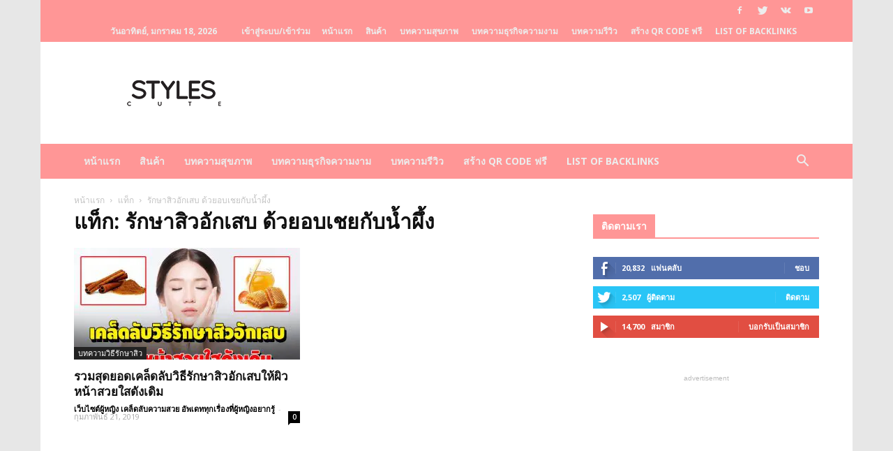

--- FILE ---
content_type: text/html; charset=UTF-8
request_url: https://www.stylescute.com/tag/%E0%B8%A3%E0%B8%B1%E0%B8%81%E0%B8%A9%E0%B8%B2%E0%B8%AA%E0%B8%B4%E0%B8%A7%E0%B8%AD%E0%B8%B1%E0%B8%81%E0%B9%80%E0%B8%AA%E0%B8%9A-%E0%B8%94%E0%B9%89%E0%B8%A7%E0%B8%A2%E0%B8%AD%E0%B8%9A%E0%B9%80%E0%B8%8A/
body_size: 28173
content:
<!doctype html >
<!--[if IE 8]>    <html class="ie8" lang="en"> <![endif]-->
<!--[if IE 9]>    <html class="ie9" lang="en"> <![endif]-->
<!--[if gt IE 8]><!--> <html lang="th"> <!--<![endif]-->
<head>
    <title>รักษาสิวอักเสบ ด้วยอบเชยกับน้ำผึ้ง Archives - StylesCute เว็บไซต์สำหรับท่านผู้หญิง รวบรวมเรื่องราวผู้หญิง ครีมหน้าขาว ครีมหน้าใส</title>
    <meta charset="UTF-8" />
    <meta name="viewport" content="width=device-width, initial-scale=1.0">
    <link rel="pingback" href="https://www.stylescute.com/xmlrpc.php" />
    <meta name='robots' content='index, follow, max-image-preview:large, max-snippet:-1, max-video-preview:-1' />
	<style>img:is([sizes="auto" i], [sizes^="auto," i]) { contain-intrinsic-size: 3000px 1500px }</style>
	
	<!-- This site is optimized with the Yoast SEO plugin v26.5 - https://yoast.com/wordpress/plugins/seo/ -->
	<link rel="canonical" href="https://www.stylescute.com/tag/รักษาสิวอักเสบ-ด้วยอบเช/" />
	<meta property="og:locale" content="th_TH" />
	<meta property="og:type" content="article" />
	<meta property="og:title" content="รักษาสิวอักเสบ ด้วยอบเชยกับน้ำผึ้ง Archives - StylesCute เว็บไซต์สำหรับท่านผู้หญิง รวบรวมเรื่องราวผู้หญิง ครีมหน้าขาว ครีมหน้าใส" />
	<meta property="og:url" content="https://www.stylescute.com/tag/รักษาสิวอักเสบ-ด้วยอบเช/" />
	<meta property="og:site_name" content="StylesCute เว็บไซต์สำหรับท่านผู้หญิง รวบรวมเรื่องราวผู้หญิง ครีมหน้าขาว ครีมหน้าใส" />
	<meta name="twitter:card" content="summary_large_image" />
	<script type="application/ld+json" class="yoast-schema-graph">{"@context":"https://schema.org","@graph":[{"@type":"CollectionPage","@id":"https://www.stylescute.com/tag/%e0%b8%a3%e0%b8%b1%e0%b8%81%e0%b8%a9%e0%b8%b2%e0%b8%aa%e0%b8%b4%e0%b8%a7%e0%b8%ad%e0%b8%b1%e0%b8%81%e0%b9%80%e0%b8%aa%e0%b8%9a-%e0%b8%94%e0%b9%89%e0%b8%a7%e0%b8%a2%e0%b8%ad%e0%b8%9a%e0%b9%80%e0%b8%8a/","url":"https://www.stylescute.com/tag/%e0%b8%a3%e0%b8%b1%e0%b8%81%e0%b8%a9%e0%b8%b2%e0%b8%aa%e0%b8%b4%e0%b8%a7%e0%b8%ad%e0%b8%b1%e0%b8%81%e0%b9%80%e0%b8%aa%e0%b8%9a-%e0%b8%94%e0%b9%89%e0%b8%a7%e0%b8%a2%e0%b8%ad%e0%b8%9a%e0%b9%80%e0%b8%8a/","name":"รักษาสิวอักเสบ ด้วยอบเชยกับน้ำผึ้ง Archives - StylesCute เว็บไซต์สำหรับท่านผู้หญิง รวบรวมเรื่องราวผู้หญิง ครีมหน้าขาว ครีมหน้าใส","isPartOf":{"@id":"https://www.stylescute.com/#website"},"primaryImageOfPage":{"@id":"https://www.stylescute.com/tag/%e0%b8%a3%e0%b8%b1%e0%b8%81%e0%b8%a9%e0%b8%b2%e0%b8%aa%e0%b8%b4%e0%b8%a7%e0%b8%ad%e0%b8%b1%e0%b8%81%e0%b9%80%e0%b8%aa%e0%b8%9a-%e0%b8%94%e0%b9%89%e0%b8%a7%e0%b8%a2%e0%b8%ad%e0%b8%9a%e0%b9%80%e0%b8%8a/#primaryimage"},"image":{"@id":"https://www.stylescute.com/tag/%e0%b8%a3%e0%b8%b1%e0%b8%81%e0%b8%a9%e0%b8%b2%e0%b8%aa%e0%b8%b4%e0%b8%a7%e0%b8%ad%e0%b8%b1%e0%b8%81%e0%b9%80%e0%b8%aa%e0%b8%9a-%e0%b8%94%e0%b9%89%e0%b8%a7%e0%b8%a2%e0%b8%ad%e0%b8%9a%e0%b9%80%e0%b8%8a/#primaryimage"},"thumbnailUrl":"https://www.stylescute.com/wp-content/uploads/2019/02/123123867546456564.jpg","breadcrumb":{"@id":"https://www.stylescute.com/tag/%e0%b8%a3%e0%b8%b1%e0%b8%81%e0%b8%a9%e0%b8%b2%e0%b8%aa%e0%b8%b4%e0%b8%a7%e0%b8%ad%e0%b8%b1%e0%b8%81%e0%b9%80%e0%b8%aa%e0%b8%9a-%e0%b8%94%e0%b9%89%e0%b8%a7%e0%b8%a2%e0%b8%ad%e0%b8%9a%e0%b9%80%e0%b8%8a/#breadcrumb"},"inLanguage":"th"},{"@type":"ImageObject","inLanguage":"th","@id":"https://www.stylescute.com/tag/%e0%b8%a3%e0%b8%b1%e0%b8%81%e0%b8%a9%e0%b8%b2%e0%b8%aa%e0%b8%b4%e0%b8%a7%e0%b8%ad%e0%b8%b1%e0%b8%81%e0%b9%80%e0%b8%aa%e0%b8%9a-%e0%b8%94%e0%b9%89%e0%b8%a7%e0%b8%a2%e0%b8%ad%e0%b8%9a%e0%b9%80%e0%b8%8a/#primaryimage","url":"https://www.stylescute.com/wp-content/uploads/2019/02/123123867546456564.jpg","contentUrl":"https://www.stylescute.com/wp-content/uploads/2019/02/123123867546456564.jpg","width":700,"height":400},{"@type":"BreadcrumbList","@id":"https://www.stylescute.com/tag/%e0%b8%a3%e0%b8%b1%e0%b8%81%e0%b8%a9%e0%b8%b2%e0%b8%aa%e0%b8%b4%e0%b8%a7%e0%b8%ad%e0%b8%b1%e0%b8%81%e0%b9%80%e0%b8%aa%e0%b8%9a-%e0%b8%94%e0%b9%89%e0%b8%a7%e0%b8%a2%e0%b8%ad%e0%b8%9a%e0%b9%80%e0%b8%8a/#breadcrumb","itemListElement":[{"@type":"ListItem","position":1,"name":"Home","item":"https://www.stylescute.com/"},{"@type":"ListItem","position":2,"name":"รักษาสิวอักเสบ ด้วยอบเชยกับน้ำผึ้ง"}]},{"@type":"WebSite","@id":"https://www.stylescute.com/#website","url":"https://www.stylescute.com/","name":"StylesCute เว็บไซต์สำหรับท่านผู้หญิง รวบรวมเรื่องราวผู้หญิง ครีมหน้าขาว ครีมหน้าใส","description":"รวบรวมเรื่องราวผู้หญิง ครีมหน้าขาว ครีมหน้าใส","potentialAction":[{"@type":"SearchAction","target":{"@type":"EntryPoint","urlTemplate":"https://www.stylescute.com/?s={search_term_string}"},"query-input":{"@type":"PropertyValueSpecification","valueRequired":true,"valueName":"search_term_string"}}],"inLanguage":"th"}]}</script>
	<!-- / Yoast SEO plugin. -->


<link rel='dns-prefetch' href='//fonts.googleapis.com' />
<link rel="alternate" type="application/rss+xml" title="StylesCute เว็บไซต์สำหรับท่านผู้หญิง รวบรวมเรื่องราวผู้หญิง ครีมหน้าขาว ครีมหน้าใส &raquo; ฟีด" href="https://www.stylescute.com/feed/" />
<link rel="alternate" type="application/rss+xml" title="StylesCute เว็บไซต์สำหรับท่านผู้หญิง รวบรวมเรื่องราวผู้หญิง ครีมหน้าขาว ครีมหน้าใส &raquo; ฟีดความเห็น" href="https://www.stylescute.com/comments/feed/" />
<link rel="alternate" type="application/rss+xml" title="StylesCute เว็บไซต์สำหรับท่านผู้หญิง รวบรวมเรื่องราวผู้หญิง ครีมหน้าขาว ครีมหน้าใส &raquo; รักษาสิวอักเสบ ด้วยอบเชยกับน้ำผึ้ง ฟีดป้ายกำกับ" href="https://www.stylescute.com/tag/%e0%b8%a3%e0%b8%b1%e0%b8%81%e0%b8%a9%e0%b8%b2%e0%b8%aa%e0%b8%b4%e0%b8%a7%e0%b8%ad%e0%b8%b1%e0%b8%81%e0%b9%80%e0%b8%aa%e0%b8%9a-%e0%b8%94%e0%b9%89%e0%b8%a7%e0%b8%a2%e0%b8%ad%e0%b8%9a%e0%b9%80%e0%b8%8a/feed/" />
		<!-- This site uses the Google Analytics by ExactMetrics plugin v8.10.2 - Using Analytics tracking - https://www.exactmetrics.com/ -->
							<script src="//www.googletagmanager.com/gtag/js?id=G-GT5KX4QPBK"  data-cfasync="false" data-wpfc-render="false" type="text/javascript" async></script>
			<script data-cfasync="false" data-wpfc-render="false" type="text/javascript">
				var em_version = '8.10.2';
				var em_track_user = true;
				var em_no_track_reason = '';
								var ExactMetricsDefaultLocations = {"page_location":"https:\/\/www.stylescute.com\/tag\/%E0%B8%A3%E0%B8%B1%E0%B8%81%E0%B8%A9%E0%B8%B2%E0%B8%AA%E0%B8%B4%E0%B8%A7%E0%B8%AD%E0%B8%B1%E0%B8%81%E0%B9%80%E0%B8%AA%E0%B8%9A-%E0%B8%94%E0%B9%89%E0%B8%A7%E0%B8%A2%E0%B8%AD%E0%B8%9A%E0%B9%80%E0%B8%8A\/"};
								if ( typeof ExactMetricsPrivacyGuardFilter === 'function' ) {
					var ExactMetricsLocations = (typeof ExactMetricsExcludeQuery === 'object') ? ExactMetricsPrivacyGuardFilter( ExactMetricsExcludeQuery ) : ExactMetricsPrivacyGuardFilter( ExactMetricsDefaultLocations );
				} else {
					var ExactMetricsLocations = (typeof ExactMetricsExcludeQuery === 'object') ? ExactMetricsExcludeQuery : ExactMetricsDefaultLocations;
				}

								var disableStrs = [
										'ga-disable-G-GT5KX4QPBK',
									];

				/* Function to detect opted out users */
				function __gtagTrackerIsOptedOut() {
					for (var index = 0; index < disableStrs.length; index++) {
						if (document.cookie.indexOf(disableStrs[index] + '=true') > -1) {
							return true;
						}
					}

					return false;
				}

				/* Disable tracking if the opt-out cookie exists. */
				if (__gtagTrackerIsOptedOut()) {
					for (var index = 0; index < disableStrs.length; index++) {
						window[disableStrs[index]] = true;
					}
				}

				/* Opt-out function */
				function __gtagTrackerOptout() {
					for (var index = 0; index < disableStrs.length; index++) {
						document.cookie = disableStrs[index] + '=true; expires=Thu, 31 Dec 2099 23:59:59 UTC; path=/';
						window[disableStrs[index]] = true;
					}
				}

				if ('undefined' === typeof gaOptout) {
					function gaOptout() {
						__gtagTrackerOptout();
					}
				}
								window.dataLayer = window.dataLayer || [];

				window.ExactMetricsDualTracker = {
					helpers: {},
					trackers: {},
				};
				if (em_track_user) {
					function __gtagDataLayer() {
						dataLayer.push(arguments);
					}

					function __gtagTracker(type, name, parameters) {
						if (!parameters) {
							parameters = {};
						}

						if (parameters.send_to) {
							__gtagDataLayer.apply(null, arguments);
							return;
						}

						if (type === 'event') {
														parameters.send_to = exactmetrics_frontend.v4_id;
							var hookName = name;
							if (typeof parameters['event_category'] !== 'undefined') {
								hookName = parameters['event_category'] + ':' + name;
							}

							if (typeof ExactMetricsDualTracker.trackers[hookName] !== 'undefined') {
								ExactMetricsDualTracker.trackers[hookName](parameters);
							} else {
								__gtagDataLayer('event', name, parameters);
							}
							
						} else {
							__gtagDataLayer.apply(null, arguments);
						}
					}

					__gtagTracker('js', new Date());
					__gtagTracker('set', {
						'developer_id.dNDMyYj': true,
											});
					if ( ExactMetricsLocations.page_location ) {
						__gtagTracker('set', ExactMetricsLocations);
					}
										__gtagTracker('config', 'G-GT5KX4QPBK', {"forceSSL":"true"} );
										window.gtag = __gtagTracker;										(function () {
						/* https://developers.google.com/analytics/devguides/collection/analyticsjs/ */
						/* ga and __gaTracker compatibility shim. */
						var noopfn = function () {
							return null;
						};
						var newtracker = function () {
							return new Tracker();
						};
						var Tracker = function () {
							return null;
						};
						var p = Tracker.prototype;
						p.get = noopfn;
						p.set = noopfn;
						p.send = function () {
							var args = Array.prototype.slice.call(arguments);
							args.unshift('send');
							__gaTracker.apply(null, args);
						};
						var __gaTracker = function () {
							var len = arguments.length;
							if (len === 0) {
								return;
							}
							var f = arguments[len - 1];
							if (typeof f !== 'object' || f === null || typeof f.hitCallback !== 'function') {
								if ('send' === arguments[0]) {
									var hitConverted, hitObject = false, action;
									if ('event' === arguments[1]) {
										if ('undefined' !== typeof arguments[3]) {
											hitObject = {
												'eventAction': arguments[3],
												'eventCategory': arguments[2],
												'eventLabel': arguments[4],
												'value': arguments[5] ? arguments[5] : 1,
											}
										}
									}
									if ('pageview' === arguments[1]) {
										if ('undefined' !== typeof arguments[2]) {
											hitObject = {
												'eventAction': 'page_view',
												'page_path': arguments[2],
											}
										}
									}
									if (typeof arguments[2] === 'object') {
										hitObject = arguments[2];
									}
									if (typeof arguments[5] === 'object') {
										Object.assign(hitObject, arguments[5]);
									}
									if ('undefined' !== typeof arguments[1].hitType) {
										hitObject = arguments[1];
										if ('pageview' === hitObject.hitType) {
											hitObject.eventAction = 'page_view';
										}
									}
									if (hitObject) {
										action = 'timing' === arguments[1].hitType ? 'timing_complete' : hitObject.eventAction;
										hitConverted = mapArgs(hitObject);
										__gtagTracker('event', action, hitConverted);
									}
								}
								return;
							}

							function mapArgs(args) {
								var arg, hit = {};
								var gaMap = {
									'eventCategory': 'event_category',
									'eventAction': 'event_action',
									'eventLabel': 'event_label',
									'eventValue': 'event_value',
									'nonInteraction': 'non_interaction',
									'timingCategory': 'event_category',
									'timingVar': 'name',
									'timingValue': 'value',
									'timingLabel': 'event_label',
									'page': 'page_path',
									'location': 'page_location',
									'title': 'page_title',
									'referrer' : 'page_referrer',
								};
								for (arg in args) {
																		if (!(!args.hasOwnProperty(arg) || !gaMap.hasOwnProperty(arg))) {
										hit[gaMap[arg]] = args[arg];
									} else {
										hit[arg] = args[arg];
									}
								}
								return hit;
							}

							try {
								f.hitCallback();
							} catch (ex) {
							}
						};
						__gaTracker.create = newtracker;
						__gaTracker.getByName = newtracker;
						__gaTracker.getAll = function () {
							return [];
						};
						__gaTracker.remove = noopfn;
						__gaTracker.loaded = true;
						window['__gaTracker'] = __gaTracker;
					})();
									} else {
										console.log("");
					(function () {
						function __gtagTracker() {
							return null;
						}

						window['__gtagTracker'] = __gtagTracker;
						window['gtag'] = __gtagTracker;
					})();
									}
			</script>
							<!-- / Google Analytics by ExactMetrics -->
		<script type="text/javascript">
/* <![CDATA[ */
window._wpemojiSettings = {"baseUrl":"https:\/\/s.w.org\/images\/core\/emoji\/16.0.1\/72x72\/","ext":".png","svgUrl":"https:\/\/s.w.org\/images\/core\/emoji\/16.0.1\/svg\/","svgExt":".svg","source":{"concatemoji":"https:\/\/www.stylescute.com\/wp-includes\/js\/wp-emoji-release.min.js?ver=6.8.3"}};
/*! This file is auto-generated */
!function(s,n){var o,i,e;function c(e){try{var t={supportTests:e,timestamp:(new Date).valueOf()};sessionStorage.setItem(o,JSON.stringify(t))}catch(e){}}function p(e,t,n){e.clearRect(0,0,e.canvas.width,e.canvas.height),e.fillText(t,0,0);var t=new Uint32Array(e.getImageData(0,0,e.canvas.width,e.canvas.height).data),a=(e.clearRect(0,0,e.canvas.width,e.canvas.height),e.fillText(n,0,0),new Uint32Array(e.getImageData(0,0,e.canvas.width,e.canvas.height).data));return t.every(function(e,t){return e===a[t]})}function u(e,t){e.clearRect(0,0,e.canvas.width,e.canvas.height),e.fillText(t,0,0);for(var n=e.getImageData(16,16,1,1),a=0;a<n.data.length;a++)if(0!==n.data[a])return!1;return!0}function f(e,t,n,a){switch(t){case"flag":return n(e,"\ud83c\udff3\ufe0f\u200d\u26a7\ufe0f","\ud83c\udff3\ufe0f\u200b\u26a7\ufe0f")?!1:!n(e,"\ud83c\udde8\ud83c\uddf6","\ud83c\udde8\u200b\ud83c\uddf6")&&!n(e,"\ud83c\udff4\udb40\udc67\udb40\udc62\udb40\udc65\udb40\udc6e\udb40\udc67\udb40\udc7f","\ud83c\udff4\u200b\udb40\udc67\u200b\udb40\udc62\u200b\udb40\udc65\u200b\udb40\udc6e\u200b\udb40\udc67\u200b\udb40\udc7f");case"emoji":return!a(e,"\ud83e\udedf")}return!1}function g(e,t,n,a){var r="undefined"!=typeof WorkerGlobalScope&&self instanceof WorkerGlobalScope?new OffscreenCanvas(300,150):s.createElement("canvas"),o=r.getContext("2d",{willReadFrequently:!0}),i=(o.textBaseline="top",o.font="600 32px Arial",{});return e.forEach(function(e){i[e]=t(o,e,n,a)}),i}function t(e){var t=s.createElement("script");t.src=e,t.defer=!0,s.head.appendChild(t)}"undefined"!=typeof Promise&&(o="wpEmojiSettingsSupports",i=["flag","emoji"],n.supports={everything:!0,everythingExceptFlag:!0},e=new Promise(function(e){s.addEventListener("DOMContentLoaded",e,{once:!0})}),new Promise(function(t){var n=function(){try{var e=JSON.parse(sessionStorage.getItem(o));if("object"==typeof e&&"number"==typeof e.timestamp&&(new Date).valueOf()<e.timestamp+604800&&"object"==typeof e.supportTests)return e.supportTests}catch(e){}return null}();if(!n){if("undefined"!=typeof Worker&&"undefined"!=typeof OffscreenCanvas&&"undefined"!=typeof URL&&URL.createObjectURL&&"undefined"!=typeof Blob)try{var e="postMessage("+g.toString()+"("+[JSON.stringify(i),f.toString(),p.toString(),u.toString()].join(",")+"));",a=new Blob([e],{type:"text/javascript"}),r=new Worker(URL.createObjectURL(a),{name:"wpTestEmojiSupports"});return void(r.onmessage=function(e){c(n=e.data),r.terminate(),t(n)})}catch(e){}c(n=g(i,f,p,u))}t(n)}).then(function(e){for(var t in e)n.supports[t]=e[t],n.supports.everything=n.supports.everything&&n.supports[t],"flag"!==t&&(n.supports.everythingExceptFlag=n.supports.everythingExceptFlag&&n.supports[t]);n.supports.everythingExceptFlag=n.supports.everythingExceptFlag&&!n.supports.flag,n.DOMReady=!1,n.readyCallback=function(){n.DOMReady=!0}}).then(function(){return e}).then(function(){var e;n.supports.everything||(n.readyCallback(),(e=n.source||{}).concatemoji?t(e.concatemoji):e.wpemoji&&e.twemoji&&(t(e.twemoji),t(e.wpemoji)))}))}((window,document),window._wpemojiSettings);
/* ]]> */
</script>
<style id='wp-emoji-styles-inline-css' type='text/css'>

	img.wp-smiley, img.emoji {
		display: inline !important;
		border: none !important;
		box-shadow: none !important;
		height: 1em !important;
		width: 1em !important;
		margin: 0 0.07em !important;
		vertical-align: -0.1em !important;
		background: none !important;
		padding: 0 !important;
	}
</style>
<link rel='stylesheet' id='wp-block-library-css' href='https://www.stylescute.com/wp-includes/css/dist/block-library/style.min.css?ver=6.8.3' type='text/css' media='all' />
<style id='classic-theme-styles-inline-css' type='text/css'>
/*! This file is auto-generated */
.wp-block-button__link{color:#fff;background-color:#32373c;border-radius:9999px;box-shadow:none;text-decoration:none;padding:calc(.667em + 2px) calc(1.333em + 2px);font-size:1.125em}.wp-block-file__button{background:#32373c;color:#fff;text-decoration:none}
</style>
<style id='global-styles-inline-css' type='text/css'>
:root{--wp--preset--aspect-ratio--square: 1;--wp--preset--aspect-ratio--4-3: 4/3;--wp--preset--aspect-ratio--3-4: 3/4;--wp--preset--aspect-ratio--3-2: 3/2;--wp--preset--aspect-ratio--2-3: 2/3;--wp--preset--aspect-ratio--16-9: 16/9;--wp--preset--aspect-ratio--9-16: 9/16;--wp--preset--color--black: #000000;--wp--preset--color--cyan-bluish-gray: #abb8c3;--wp--preset--color--white: #ffffff;--wp--preset--color--pale-pink: #f78da7;--wp--preset--color--vivid-red: #cf2e2e;--wp--preset--color--luminous-vivid-orange: #ff6900;--wp--preset--color--luminous-vivid-amber: #fcb900;--wp--preset--color--light-green-cyan: #7bdcb5;--wp--preset--color--vivid-green-cyan: #00d084;--wp--preset--color--pale-cyan-blue: #8ed1fc;--wp--preset--color--vivid-cyan-blue: #0693e3;--wp--preset--color--vivid-purple: #9b51e0;--wp--preset--gradient--vivid-cyan-blue-to-vivid-purple: linear-gradient(135deg,rgba(6,147,227,1) 0%,rgb(155,81,224) 100%);--wp--preset--gradient--light-green-cyan-to-vivid-green-cyan: linear-gradient(135deg,rgb(122,220,180) 0%,rgb(0,208,130) 100%);--wp--preset--gradient--luminous-vivid-amber-to-luminous-vivid-orange: linear-gradient(135deg,rgba(252,185,0,1) 0%,rgba(255,105,0,1) 100%);--wp--preset--gradient--luminous-vivid-orange-to-vivid-red: linear-gradient(135deg,rgba(255,105,0,1) 0%,rgb(207,46,46) 100%);--wp--preset--gradient--very-light-gray-to-cyan-bluish-gray: linear-gradient(135deg,rgb(238,238,238) 0%,rgb(169,184,195) 100%);--wp--preset--gradient--cool-to-warm-spectrum: linear-gradient(135deg,rgb(74,234,220) 0%,rgb(151,120,209) 20%,rgb(207,42,186) 40%,rgb(238,44,130) 60%,rgb(251,105,98) 80%,rgb(254,248,76) 100%);--wp--preset--gradient--blush-light-purple: linear-gradient(135deg,rgb(255,206,236) 0%,rgb(152,150,240) 100%);--wp--preset--gradient--blush-bordeaux: linear-gradient(135deg,rgb(254,205,165) 0%,rgb(254,45,45) 50%,rgb(107,0,62) 100%);--wp--preset--gradient--luminous-dusk: linear-gradient(135deg,rgb(255,203,112) 0%,rgb(199,81,192) 50%,rgb(65,88,208) 100%);--wp--preset--gradient--pale-ocean: linear-gradient(135deg,rgb(255,245,203) 0%,rgb(182,227,212) 50%,rgb(51,167,181) 100%);--wp--preset--gradient--electric-grass: linear-gradient(135deg,rgb(202,248,128) 0%,rgb(113,206,126) 100%);--wp--preset--gradient--midnight: linear-gradient(135deg,rgb(2,3,129) 0%,rgb(40,116,252) 100%);--wp--preset--font-size--small: 13px;--wp--preset--font-size--medium: 20px;--wp--preset--font-size--large: 36px;--wp--preset--font-size--x-large: 42px;--wp--preset--spacing--20: 0.44rem;--wp--preset--spacing--30: 0.67rem;--wp--preset--spacing--40: 1rem;--wp--preset--spacing--50: 1.5rem;--wp--preset--spacing--60: 2.25rem;--wp--preset--spacing--70: 3.38rem;--wp--preset--spacing--80: 5.06rem;--wp--preset--shadow--natural: 6px 6px 9px rgba(0, 0, 0, 0.2);--wp--preset--shadow--deep: 12px 12px 50px rgba(0, 0, 0, 0.4);--wp--preset--shadow--sharp: 6px 6px 0px rgba(0, 0, 0, 0.2);--wp--preset--shadow--outlined: 6px 6px 0px -3px rgba(255, 255, 255, 1), 6px 6px rgba(0, 0, 0, 1);--wp--preset--shadow--crisp: 6px 6px 0px rgba(0, 0, 0, 1);}:where(.is-layout-flex){gap: 0.5em;}:where(.is-layout-grid){gap: 0.5em;}body .is-layout-flex{display: flex;}.is-layout-flex{flex-wrap: wrap;align-items: center;}.is-layout-flex > :is(*, div){margin: 0;}body .is-layout-grid{display: grid;}.is-layout-grid > :is(*, div){margin: 0;}:where(.wp-block-columns.is-layout-flex){gap: 2em;}:where(.wp-block-columns.is-layout-grid){gap: 2em;}:where(.wp-block-post-template.is-layout-flex){gap: 1.25em;}:where(.wp-block-post-template.is-layout-grid){gap: 1.25em;}.has-black-color{color: var(--wp--preset--color--black) !important;}.has-cyan-bluish-gray-color{color: var(--wp--preset--color--cyan-bluish-gray) !important;}.has-white-color{color: var(--wp--preset--color--white) !important;}.has-pale-pink-color{color: var(--wp--preset--color--pale-pink) !important;}.has-vivid-red-color{color: var(--wp--preset--color--vivid-red) !important;}.has-luminous-vivid-orange-color{color: var(--wp--preset--color--luminous-vivid-orange) !important;}.has-luminous-vivid-amber-color{color: var(--wp--preset--color--luminous-vivid-amber) !important;}.has-light-green-cyan-color{color: var(--wp--preset--color--light-green-cyan) !important;}.has-vivid-green-cyan-color{color: var(--wp--preset--color--vivid-green-cyan) !important;}.has-pale-cyan-blue-color{color: var(--wp--preset--color--pale-cyan-blue) !important;}.has-vivid-cyan-blue-color{color: var(--wp--preset--color--vivid-cyan-blue) !important;}.has-vivid-purple-color{color: var(--wp--preset--color--vivid-purple) !important;}.has-black-background-color{background-color: var(--wp--preset--color--black) !important;}.has-cyan-bluish-gray-background-color{background-color: var(--wp--preset--color--cyan-bluish-gray) !important;}.has-white-background-color{background-color: var(--wp--preset--color--white) !important;}.has-pale-pink-background-color{background-color: var(--wp--preset--color--pale-pink) !important;}.has-vivid-red-background-color{background-color: var(--wp--preset--color--vivid-red) !important;}.has-luminous-vivid-orange-background-color{background-color: var(--wp--preset--color--luminous-vivid-orange) !important;}.has-luminous-vivid-amber-background-color{background-color: var(--wp--preset--color--luminous-vivid-amber) !important;}.has-light-green-cyan-background-color{background-color: var(--wp--preset--color--light-green-cyan) !important;}.has-vivid-green-cyan-background-color{background-color: var(--wp--preset--color--vivid-green-cyan) !important;}.has-pale-cyan-blue-background-color{background-color: var(--wp--preset--color--pale-cyan-blue) !important;}.has-vivid-cyan-blue-background-color{background-color: var(--wp--preset--color--vivid-cyan-blue) !important;}.has-vivid-purple-background-color{background-color: var(--wp--preset--color--vivid-purple) !important;}.has-black-border-color{border-color: var(--wp--preset--color--black) !important;}.has-cyan-bluish-gray-border-color{border-color: var(--wp--preset--color--cyan-bluish-gray) !important;}.has-white-border-color{border-color: var(--wp--preset--color--white) !important;}.has-pale-pink-border-color{border-color: var(--wp--preset--color--pale-pink) !important;}.has-vivid-red-border-color{border-color: var(--wp--preset--color--vivid-red) !important;}.has-luminous-vivid-orange-border-color{border-color: var(--wp--preset--color--luminous-vivid-orange) !important;}.has-luminous-vivid-amber-border-color{border-color: var(--wp--preset--color--luminous-vivid-amber) !important;}.has-light-green-cyan-border-color{border-color: var(--wp--preset--color--light-green-cyan) !important;}.has-vivid-green-cyan-border-color{border-color: var(--wp--preset--color--vivid-green-cyan) !important;}.has-pale-cyan-blue-border-color{border-color: var(--wp--preset--color--pale-cyan-blue) !important;}.has-vivid-cyan-blue-border-color{border-color: var(--wp--preset--color--vivid-cyan-blue) !important;}.has-vivid-purple-border-color{border-color: var(--wp--preset--color--vivid-purple) !important;}.has-vivid-cyan-blue-to-vivid-purple-gradient-background{background: var(--wp--preset--gradient--vivid-cyan-blue-to-vivid-purple) !important;}.has-light-green-cyan-to-vivid-green-cyan-gradient-background{background: var(--wp--preset--gradient--light-green-cyan-to-vivid-green-cyan) !important;}.has-luminous-vivid-amber-to-luminous-vivid-orange-gradient-background{background: var(--wp--preset--gradient--luminous-vivid-amber-to-luminous-vivid-orange) !important;}.has-luminous-vivid-orange-to-vivid-red-gradient-background{background: var(--wp--preset--gradient--luminous-vivid-orange-to-vivid-red) !important;}.has-very-light-gray-to-cyan-bluish-gray-gradient-background{background: var(--wp--preset--gradient--very-light-gray-to-cyan-bluish-gray) !important;}.has-cool-to-warm-spectrum-gradient-background{background: var(--wp--preset--gradient--cool-to-warm-spectrum) !important;}.has-blush-light-purple-gradient-background{background: var(--wp--preset--gradient--blush-light-purple) !important;}.has-blush-bordeaux-gradient-background{background: var(--wp--preset--gradient--blush-bordeaux) !important;}.has-luminous-dusk-gradient-background{background: var(--wp--preset--gradient--luminous-dusk) !important;}.has-pale-ocean-gradient-background{background: var(--wp--preset--gradient--pale-ocean) !important;}.has-electric-grass-gradient-background{background: var(--wp--preset--gradient--electric-grass) !important;}.has-midnight-gradient-background{background: var(--wp--preset--gradient--midnight) !important;}.has-small-font-size{font-size: var(--wp--preset--font-size--small) !important;}.has-medium-font-size{font-size: var(--wp--preset--font-size--medium) !important;}.has-large-font-size{font-size: var(--wp--preset--font-size--large) !important;}.has-x-large-font-size{font-size: var(--wp--preset--font-size--x-large) !important;}
:where(.wp-block-post-template.is-layout-flex){gap: 1.25em;}:where(.wp-block-post-template.is-layout-grid){gap: 1.25em;}
:where(.wp-block-columns.is-layout-flex){gap: 2em;}:where(.wp-block-columns.is-layout-grid){gap: 2em;}
:root :where(.wp-block-pullquote){font-size: 1.5em;line-height: 1.6;}
</style>
<link rel='stylesheet' id='td-plugin-newsletter-css' href='https://www.stylescute.com/wp-content/plugins/td-newsletter/style.css?ver=6.8.3' type='text/css' media='all' />
<link rel='stylesheet' id='td-plugin-multi-purpose-css' href='https://www.stylescute.com/wp-content/plugins/td-composer/td-multi-purpose/style.css?ver=9e241c87ee8782e8f19bb886a935e653' type='text/css' media='all' />
<link rel='stylesheet' id='google-fonts-style-css' href='https://fonts.googleapis.com/css?family=Open+Sans%3A300italic%2C400%2C400italic%2C600%2C600italic%2C700%7CRoboto%3A300%2C400%2C400italic%2C500%2C500italic%2C700%2C900&#038;ver=9.1' type='text/css' media='all' />
<link rel='stylesheet' id='td-theme-css' href='https://www.stylescute.com/wp-content/themes/Newspaper/style.css?ver=9.1' type='text/css' media='all' />
<link rel='stylesheet' id='td-theme-demo-style-css' href='https://www.stylescute.com/wp-content/themes/Newspaper/includes/demos/local_news/demo_style.css?ver=9.1' type='text/css' media='all' />
<link rel='stylesheet' id='tdb_front_style-css' href='https://www.stylescute.com/wp-content/plugins/td-cloud-library/assets/css/tdb_less_front.css?ver=4dea8d5b26348370b86f315beb853d86' type='text/css' media='all' />
<script type="text/javascript" src="https://www.stylescute.com/wp-content/plugins/google-analytics-dashboard-for-wp/assets/js/frontend-gtag.min.js?ver=8.10.2" id="exactmetrics-frontend-script-js" async="async" data-wp-strategy="async"></script>
<script data-cfasync="false" data-wpfc-render="false" type="text/javascript" id='exactmetrics-frontend-script-js-extra'>/* <![CDATA[ */
var exactmetrics_frontend = {"js_events_tracking":"true","download_extensions":"zip,mp3,mpeg,pdf,docx,pptx,xlsx,rar","inbound_paths":"[{\"path\":\"\\\/go\\\/\",\"label\":\"affiliate\"},{\"path\":\"\\\/recommend\\\/\",\"label\":\"affiliate\"}]","home_url":"https:\/\/www.stylescute.com","hash_tracking":"false","v4_id":"G-GT5KX4QPBK"};/* ]]> */
</script>
<script type="text/javascript" src="https://www.stylescute.com/wp-includes/js/jquery/jquery.min.js?ver=3.7.1" id="jquery-core-js"></script>
<script type="text/javascript" src="https://www.stylescute.com/wp-includes/js/jquery/jquery-migrate.min.js?ver=3.4.1" id="jquery-migrate-js"></script>
<link rel="https://api.w.org/" href="https://www.stylescute.com/wp-json/" /><link rel="alternate" title="JSON" type="application/json" href="https://www.stylescute.com/wp-json/wp/v2/tags/144" /><link rel="EditURI" type="application/rsd+xml" title="RSD" href="https://www.stylescute.com/xmlrpc.php?rsd" />
<meta name="generator" content="WordPress 6.8.3" />
			<script>
				window.tdwGlobal = {"adminUrl":"https:\/\/www.stylescute.com\/wp-admin\/","wpRestNonce":"fb6b870a01","wpRestUrl":"https:\/\/www.stylescute.com\/wp-json\/","permalinkStructure":"\/%postname%\/"};
			</script>
			<!--[if lt IE 9]><script src="https://cdnjs.cloudflare.com/ajax/libs/html5shiv/3.7.3/html5shiv.js"></script><![endif]-->
    
<!-- JS generated by theme -->

<script>
    
    

	    var tdBlocksArray = []; //here we store all the items for the current page

	    //td_block class - each ajax block uses a object of this class for requests
	    function tdBlock() {
		    this.id = '';
		    this.block_type = 1; //block type id (1-234 etc)
		    this.atts = '';
		    this.td_column_number = '';
		    this.td_current_page = 1; //
		    this.post_count = 0; //from wp
		    this.found_posts = 0; //from wp
		    this.max_num_pages = 0; //from wp
		    this.td_filter_value = ''; //current live filter value
		    this.is_ajax_running = false;
		    this.td_user_action = ''; // load more or infinite loader (used by the animation)
		    this.header_color = '';
		    this.ajax_pagination_infinite_stop = ''; //show load more at page x
	    }


        // td_js_generator - mini detector
        (function(){
            var htmlTag = document.getElementsByTagName("html")[0];

	        if ( navigator.userAgent.indexOf("MSIE 10.0") > -1 ) {
                htmlTag.className += ' ie10';
            }

            if ( !!navigator.userAgent.match(/Trident.*rv\:11\./) ) {
                htmlTag.className += ' ie11';
            }

	        if ( navigator.userAgent.indexOf("Edge") > -1 ) {
                htmlTag.className += ' ieEdge';
            }

            if ( /(iPad|iPhone|iPod)/g.test(navigator.userAgent) ) {
                htmlTag.className += ' td-md-is-ios';
            }

            var user_agent = navigator.userAgent.toLowerCase();
            if ( user_agent.indexOf("android") > -1 ) {
                htmlTag.className += ' td-md-is-android';
            }

            if ( -1 !== navigator.userAgent.indexOf('Mac OS X')  ) {
                htmlTag.className += ' td-md-is-os-x';
            }

            if ( /chrom(e|ium)/.test(navigator.userAgent.toLowerCase()) ) {
               htmlTag.className += ' td-md-is-chrome';
            }

            if ( -1 !== navigator.userAgent.indexOf('Firefox') ) {
                htmlTag.className += ' td-md-is-firefox';
            }

            if ( -1 !== navigator.userAgent.indexOf('Safari') && -1 === navigator.userAgent.indexOf('Chrome') ) {
                htmlTag.className += ' td-md-is-safari';
            }

            if( -1 !== navigator.userAgent.indexOf('IEMobile') ){
                htmlTag.className += ' td-md-is-iemobile';
            }

        })();




        var tdLocalCache = {};

        ( function () {
            "use strict";

            tdLocalCache = {
                data: {},
                remove: function (resource_id) {
                    delete tdLocalCache.data[resource_id];
                },
                exist: function (resource_id) {
                    return tdLocalCache.data.hasOwnProperty(resource_id) && tdLocalCache.data[resource_id] !== null;
                },
                get: function (resource_id) {
                    return tdLocalCache.data[resource_id];
                },
                set: function (resource_id, cachedData) {
                    tdLocalCache.remove(resource_id);
                    tdLocalCache.data[resource_id] = cachedData;
                }
            };
        })();

    
    
var tds_login_sing_in_widget="show";
var td_viewport_interval_list=[{"limitBottom":767,"sidebarWidth":228},{"limitBottom":1018,"sidebarWidth":300},{"limitBottom":1140,"sidebarWidth":324}];
var td_animation_stack_effect="type0";
var tds_animation_stack=true;
var td_animation_stack_specific_selectors=".entry-thumb, img";
var td_animation_stack_general_selectors=".td-animation-stack img, .td-animation-stack .entry-thumb, .post img";
var td_ajax_url="https:\/\/www.stylescute.com\/wp-admin\/admin-ajax.php?td_theme_name=Newspaper&v=9.1";
var td_get_template_directory_uri="https:\/\/www.stylescute.com\/wp-content\/themes\/Newspaper";
var tds_snap_menu="smart_snap_always";
var tds_logo_on_sticky="show";
var tds_header_style="3";
var td_please_wait="\u0e01\u0e23\u0e38\u0e13\u0e32\u0e23\u0e2d\u0e2a\u0e31\u0e01\u0e04\u0e23\u0e39\u0e48\u2026";
var td_email_user_pass_incorrect="\u0e1c\u0e39\u0e49\u0e43\u0e0a\u0e49\u0e2b\u0e23\u0e37\u0e2d\u0e23\u0e2b\u0e31\u0e2a\u0e1c\u0e48\u0e32\u0e19\u0e44\u0e21\u0e48\u0e16\u0e39\u0e01\u0e15\u0e49\u0e2d\u0e07!";
var td_email_user_incorrect="\u0e2d\u0e35\u0e40\u0e21\u0e25\u0e4c\u0e2b\u0e23\u0e37\u0e2d\u0e0a\u0e37\u0e48\u0e2d\u0e1c\u0e39\u0e49\u0e43\u0e0a\u0e49\u0e44\u0e21\u0e48\u0e16\u0e39\u0e01\u0e15\u0e49\u0e2d\u0e07!";
var td_email_incorrect="\u0e2d\u0e35\u0e40\u0e21\u0e25\u0e4c\u0e44\u0e21\u0e48\u0e16\u0e39\u0e01\u0e15\u0e49\u0e2d\u0e07!";
var tds_more_articles_on_post_enable="";
var tds_more_articles_on_post_time_to_wait="";
var tds_more_articles_on_post_pages_distance_from_top=0;
var tds_theme_color_site_wide="#ff9696";
var tds_smart_sidebar="enabled";
var tdThemeName="Newspaper";
var td_magnific_popup_translation_tPrev="\u0e01\u0e48\u0e2d\u0e19\u0e2b\u0e19\u0e49\u0e32\u0e19\u0e35\u0e49 (\u0e1b\u0e38\u0e48\u0e21\u0e25\u0e39\u0e01\u0e28\u0e23\u0e0b\u0e49\u0e32\u0e22)";
var td_magnific_popup_translation_tNext="\u0e16\u0e31\u0e14\u0e44\u0e1b (\u0e1b\u0e38\u0e48\u0e21\u0e25\u0e39\u0e01\u0e28\u0e23\u0e02\u0e27\u0e32)";
var td_magnific_popup_translation_tCounter="%curr%\u0e02\u0e2d\u0e07%total%";
var td_magnific_popup_translation_ajax_tError="\u0e40\u0e19\u0e37\u0e49\u0e2d\u0e2b\u0e32\u0e08\u0e32\u0e01%url%\u0e44\u0e21\u0e48\u0e2a\u0e32\u0e21\u0e32\u0e23\u0e16\u0e42\u0e2b\u0e25\u0e14";
var td_magnific_popup_translation_image_tError="\u0e23\u0e39\u0e1b\u0e20\u0e32\u0e1e#%curr%\u0e44\u0e21\u0e48\u0e2a\u0e32\u0e21\u0e32\u0e23\u0e16\u0e42\u0e2b\u0e25\u0e14";
var tdsDateFormat="l, F j, Y";
var tdDateNamesI18n={"month_names":["\u0e21\u0e01\u0e23\u0e32\u0e04\u0e21","\u0e01\u0e38\u0e21\u0e20\u0e32\u0e1e\u0e31\u0e19\u0e18\u0e4c","\u0e21\u0e35\u0e19\u0e32\u0e04\u0e21","\u0e40\u0e21\u0e29\u0e32\u0e22\u0e19","\u0e1e\u0e24\u0e29\u0e20\u0e32\u0e04\u0e21","\u0e21\u0e34\u0e16\u0e38\u0e19\u0e32\u0e22\u0e19","\u0e01\u0e23\u0e01\u0e0e\u0e32\u0e04\u0e21","\u0e2a\u0e34\u0e07\u0e2b\u0e32\u0e04\u0e21","\u0e01\u0e31\u0e19\u0e22\u0e32\u0e22\u0e19","\u0e15\u0e38\u0e25\u0e32\u0e04\u0e21","\u0e1e\u0e24\u0e28\u0e08\u0e34\u0e01\u0e32\u0e22\u0e19","\u0e18\u0e31\u0e19\u0e27\u0e32\u0e04\u0e21"],"month_names_short":["\u0e21.\u0e04.","\u0e01.\u0e1e.","\u0e21\u0e35.\u0e04.","\u0e40\u0e21.\u0e22.","\u0e1e.\u0e04.","\u0e21\u0e34.\u0e22.","\u0e01.\u0e04.","\u0e2a.\u0e04.","\u0e01.\u0e22.","\u0e15.\u0e04.","\u0e1e.\u0e22.","\u0e18.\u0e04."],"day_names":["\u0e27\u0e31\u0e19\u0e2d\u0e32\u0e17\u0e34\u0e15\u0e22\u0e4c","\u0e27\u0e31\u0e19\u0e08\u0e31\u0e19\u0e17\u0e23\u0e4c","\u0e27\u0e31\u0e19\u0e2d\u0e31\u0e07\u0e04\u0e32\u0e23","\u0e27\u0e31\u0e19\u0e1e\u0e38\u0e18","\u0e27\u0e31\u0e19\u0e1e\u0e24\u0e2b\u0e31\u0e2a\u0e1a\u0e14\u0e35","\u0e27\u0e31\u0e19\u0e28\u0e38\u0e01\u0e23\u0e4c","\u0e27\u0e31\u0e19\u0e40\u0e2a\u0e32\u0e23\u0e4c"],"day_names_short":["\u0e2d\u0e32\u0e17\u0e34\u0e15\u0e22\u0e4c","\u0e08\u0e31\u0e19\u0e17\u0e23\u0e4c","\u0e2d\u0e31\u0e07\u0e04\u0e32\u0e23","\u0e1e\u0e38\u0e18","\u0e1e\u0e24\u0e2b\u0e31\u0e2a","\u0e28\u0e38\u0e01\u0e23\u0e4c","\u0e40\u0e2a\u0e32\u0e23\u0e4c"]};
var td_ad_background_click_link="";
var td_ad_background_click_target="";
</script>


<!-- Header style compiled by theme -->

<style>
    

body {
	background-color:#e7e7e7;
}
.td-header-wrap .black-menu .sf-menu > .current-menu-item > a,
    .td-header-wrap .black-menu .sf-menu > .current-menu-ancestor > a,
    .td-header-wrap .black-menu .sf-menu > .current-category-ancestor > a,
    .td-header-wrap .black-menu .sf-menu > li > a:hover,
    .td-header-wrap .black-menu .sf-menu > .sfHover > a,
    .td-header-style-12 .td-header-menu-wrap-full,
    .sf-menu > .current-menu-item > a:after,
    .sf-menu > .current-menu-ancestor > a:after,
    .sf-menu > .current-category-ancestor > a:after,
    .sf-menu > li:hover > a:after,
    .sf-menu > .sfHover > a:after,
    .td-header-style-12 .td-affix,
    .header-search-wrap .td-drop-down-search:after,
    .header-search-wrap .td-drop-down-search .btn:hover,
    input[type=submit]:hover,
    .td-read-more a,
    .td-post-category:hover,
    .td-grid-style-1.td-hover-1 .td-big-grid-post:hover .td-post-category,
    .td-grid-style-5.td-hover-1 .td-big-grid-post:hover .td-post-category,
    .td_top_authors .td-active .td-author-post-count,
    .td_top_authors .td-active .td-author-comments-count,
    .td_top_authors .td_mod_wrap:hover .td-author-post-count,
    .td_top_authors .td_mod_wrap:hover .td-author-comments-count,
    .td-404-sub-sub-title a:hover,
    .td-search-form-widget .wpb_button:hover,
    .td-rating-bar-wrap div,
    .td_category_template_3 .td-current-sub-category,
    .dropcap,
    .td_wrapper_video_playlist .td_video_controls_playlist_wrapper,
    .wpb_default,
    .wpb_default:hover,
    .td-left-smart-list:hover,
    .td-right-smart-list:hover,
    .woocommerce-checkout .woocommerce input.button:hover,
    .woocommerce-page .woocommerce a.button:hover,
    .woocommerce-account div.woocommerce .button:hover,
    #bbpress-forums button:hover,
    .bbp_widget_login .button:hover,
    .td-footer-wrapper .td-post-category,
    .td-footer-wrapper .widget_product_search input[type="submit"]:hover,
    .woocommerce .product a.button:hover,
    .woocommerce .product #respond input#submit:hover,
    .woocommerce .checkout input#place_order:hover,
    .woocommerce .woocommerce.widget .button:hover,
    .single-product .product .summary .cart .button:hover,
    .woocommerce-cart .woocommerce table.cart .button:hover,
    .woocommerce-cart .woocommerce .shipping-calculator-form .button:hover,
    .td-next-prev-wrap a:hover,
    .td-load-more-wrap a:hover,
    .td-post-small-box a:hover,
    .page-nav .current,
    .page-nav:first-child > div,
    .td_category_template_8 .td-category-header .td-category a.td-current-sub-category,
    .td_category_template_4 .td-category-siblings .td-category a:hover,
    #bbpress-forums .bbp-pagination .current,
    #bbpress-forums #bbp-single-user-details #bbp-user-navigation li.current a,
    .td-theme-slider:hover .slide-meta-cat a,
    a.vc_btn-black:hover,
    .td-trending-now-wrapper:hover .td-trending-now-title,
    .td-scroll-up,
    .td-smart-list-button:hover,
    .td-weather-information:before,
    .td-weather-week:before,
    .td_block_exchange .td-exchange-header:before,
    .td_block_big_grid_9.td-grid-style-1 .td-post-category,
    .td_block_big_grid_9.td-grid-style-5 .td-post-category,
    .td-grid-style-6.td-hover-1 .td-module-thumb:after,
    .td-pulldown-syle-2 .td-subcat-dropdown ul:after,
    .td_block_template_9 .td-block-title:after,
    .td_block_template_15 .td-block-title:before,
    div.wpforms-container .wpforms-form div.wpforms-submit-container button[type=submit] {
        background-color: #ff9696;
    }

    .td_block_template_4 .td-related-title .td-cur-simple-item:before {
        border-color: #ff9696 transparent transparent transparent !important;
    }

    .woocommerce .woocommerce-message .button:hover,
    .woocommerce .woocommerce-error .button:hover,
    .woocommerce .woocommerce-info .button:hover {
        background-color: #ff9696 !important;
    }
    
    
    .td_block_template_4 .td-related-title .td-cur-simple-item,
    .td_block_template_3 .td-related-title .td-cur-simple-item,
    .td_block_template_9 .td-related-title:after {
        background-color: #ff9696;
    }

    .woocommerce .product .onsale,
    .woocommerce.widget .ui-slider .ui-slider-handle {
        background: none #ff9696;
    }

    .woocommerce.widget.widget_layered_nav_filters ul li a {
        background: none repeat scroll 0 0 #ff9696 !important;
    }

    a,
    cite a:hover,
    .td_mega_menu_sub_cats .cur-sub-cat,
    .td-mega-span h3 a:hover,
    .td_mod_mega_menu:hover .entry-title a,
    .header-search-wrap .result-msg a:hover,
    .td-header-top-menu .td-drop-down-search .td_module_wrap:hover .entry-title a,
    .td-header-top-menu .td-icon-search:hover,
    .td-header-wrap .result-msg a:hover,
    .top-header-menu li a:hover,
    .top-header-menu .current-menu-item > a,
    .top-header-menu .current-menu-ancestor > a,
    .top-header-menu .current-category-ancestor > a,
    .td-social-icon-wrap > a:hover,
    .td-header-sp-top-widget .td-social-icon-wrap a:hover,
    .td-page-content blockquote p,
    .td-post-content blockquote p,
    .mce-content-body blockquote p,
    .comment-content blockquote p,
    .wpb_text_column blockquote p,
    .td_block_text_with_title blockquote p,
    .td_module_wrap:hover .entry-title a,
    .td-subcat-filter .td-subcat-list a:hover,
    .td-subcat-filter .td-subcat-dropdown a:hover,
    .td_quote_on_blocks,
    .dropcap2,
    .dropcap3,
    .td_top_authors .td-active .td-authors-name a,
    .td_top_authors .td_mod_wrap:hover .td-authors-name a,
    .td-post-next-prev-content a:hover,
    .author-box-wrap .td-author-social a:hover,
    .td-author-name a:hover,
    .td-author-url a:hover,
    .td_mod_related_posts:hover h3 > a,
    .td-post-template-11 .td-related-title .td-related-left:hover,
    .td-post-template-11 .td-related-title .td-related-right:hover,
    .td-post-template-11 .td-related-title .td-cur-simple-item,
    .td-post-template-11 .td_block_related_posts .td-next-prev-wrap a:hover,
    .comment-reply-link:hover,
    .logged-in-as a:hover,
    #cancel-comment-reply-link:hover,
    .td-search-query,
    .td-category-header .td-pulldown-category-filter-link:hover,
    .td-category-siblings .td-subcat-dropdown a:hover,
    .td-category-siblings .td-subcat-dropdown a.td-current-sub-category,
    .widget a:hover,
    .td_wp_recentcomments a:hover,
    .archive .widget_archive .current,
    .archive .widget_archive .current a,
    .widget_calendar tfoot a:hover,
    .woocommerce a.added_to_cart:hover,
    .woocommerce-account .woocommerce-MyAccount-navigation a:hover,
    #bbpress-forums li.bbp-header .bbp-reply-content span a:hover,
    #bbpress-forums .bbp-forum-freshness a:hover,
    #bbpress-forums .bbp-topic-freshness a:hover,
    #bbpress-forums .bbp-forums-list li a:hover,
    #bbpress-forums .bbp-forum-title:hover,
    #bbpress-forums .bbp-topic-permalink:hover,
    #bbpress-forums .bbp-topic-started-by a:hover,
    #bbpress-forums .bbp-topic-started-in a:hover,
    #bbpress-forums .bbp-body .super-sticky li.bbp-topic-title .bbp-topic-permalink,
    #bbpress-forums .bbp-body .sticky li.bbp-topic-title .bbp-topic-permalink,
    .widget_display_replies .bbp-author-name,
    .widget_display_topics .bbp-author-name,
    .footer-text-wrap .footer-email-wrap a,
    .td-subfooter-menu li a:hover,
    .footer-social-wrap a:hover,
    a.vc_btn-black:hover,
    .td-smart-list-dropdown-wrap .td-smart-list-button:hover,
    .td_module_17 .td-read-more a:hover,
    .td_module_18 .td-read-more a:hover,
    .td_module_19 .td-post-author-name a:hover,
    .td-instagram-user a,
    .td-pulldown-syle-2 .td-subcat-dropdown:hover .td-subcat-more span,
    .td-pulldown-syle-2 .td-subcat-dropdown:hover .td-subcat-more i,
    .td-pulldown-syle-3 .td-subcat-dropdown:hover .td-subcat-more span,
    .td-pulldown-syle-3 .td-subcat-dropdown:hover .td-subcat-more i,
    .td-block-title-wrap .td-wrapper-pulldown-filter .td-pulldown-filter-display-option:hover,
    .td-block-title-wrap .td-wrapper-pulldown-filter .td-pulldown-filter-display-option:hover i,
    .td-block-title-wrap .td-wrapper-pulldown-filter .td-pulldown-filter-link:hover,
    .td-block-title-wrap .td-wrapper-pulldown-filter .td-pulldown-filter-item .td-cur-simple-item,
    .td_block_template_2 .td-related-title .td-cur-simple-item,
    .td_block_template_5 .td-related-title .td-cur-simple-item,
    .td_block_template_6 .td-related-title .td-cur-simple-item,
    .td_block_template_7 .td-related-title .td-cur-simple-item,
    .td_block_template_8 .td-related-title .td-cur-simple-item,
    .td_block_template_9 .td-related-title .td-cur-simple-item,
    .td_block_template_10 .td-related-title .td-cur-simple-item,
    .td_block_template_11 .td-related-title .td-cur-simple-item,
    .td_block_template_12 .td-related-title .td-cur-simple-item,
    .td_block_template_13 .td-related-title .td-cur-simple-item,
    .td_block_template_14 .td-related-title .td-cur-simple-item,
    .td_block_template_15 .td-related-title .td-cur-simple-item,
    .td_block_template_16 .td-related-title .td-cur-simple-item,
    .td_block_template_17 .td-related-title .td-cur-simple-item,
    .td-theme-wrap .sf-menu ul .td-menu-item > a:hover,
    .td-theme-wrap .sf-menu ul .sfHover > a,
    .td-theme-wrap .sf-menu ul .current-menu-ancestor > a,
    .td-theme-wrap .sf-menu ul .current-category-ancestor > a,
    .td-theme-wrap .sf-menu ul .current-menu-item > a,
    .td_outlined_btn {
        color: #ff9696;
    }

    a.vc_btn-black.vc_btn_square_outlined:hover,
    a.vc_btn-black.vc_btn_outlined:hover,
    .td-mega-menu-page .wpb_content_element ul li a:hover,
    .td-theme-wrap .td-aj-search-results .td_module_wrap:hover .entry-title a,
    .td-theme-wrap .header-search-wrap .result-msg a:hover {
        color: #ff9696 !important;
    }

    .td-next-prev-wrap a:hover,
    .td-load-more-wrap a:hover,
    .td-post-small-box a:hover,
    .page-nav .current,
    .page-nav:first-child > div,
    .td_category_template_8 .td-category-header .td-category a.td-current-sub-category,
    .td_category_template_4 .td-category-siblings .td-category a:hover,
    #bbpress-forums .bbp-pagination .current,
    .post .td_quote_box,
    .page .td_quote_box,
    a.vc_btn-black:hover,
    .td_block_template_5 .td-block-title > *,
    .td_outlined_btn {
        border-color: #ff9696;
    }

    .td_wrapper_video_playlist .td_video_currently_playing:after {
        border-color: #ff9696 !important;
    }

    .header-search-wrap .td-drop-down-search:before {
        border-color: transparent transparent #ff9696 transparent;
    }

    .block-title > span,
    .block-title > a,
    .block-title > label,
    .widgettitle,
    .widgettitle:after,
    .td-trending-now-title,
    .td-trending-now-wrapper:hover .td-trending-now-title,
    .wpb_tabs li.ui-tabs-active a,
    .wpb_tabs li:hover a,
    .vc_tta-container .vc_tta-color-grey.vc_tta-tabs-position-top.vc_tta-style-classic .vc_tta-tabs-container .vc_tta-tab.vc_active > a,
    .vc_tta-container .vc_tta-color-grey.vc_tta-tabs-position-top.vc_tta-style-classic .vc_tta-tabs-container .vc_tta-tab:hover > a,
    .td_block_template_1 .td-related-title .td-cur-simple-item,
    .woocommerce .product .products h2:not(.woocommerce-loop-product__title),
    .td-subcat-filter .td-subcat-dropdown:hover .td-subcat-more, 
    .td_3D_btn,
    .td_shadow_btn,
    .td_default_btn,
    .td_round_btn, 
    .td_outlined_btn:hover {
    	background-color: #ff9696;
    }

    .woocommerce div.product .woocommerce-tabs ul.tabs li.active {
    	background-color: #ff9696 !important;
    }

    .block-title,
    .td_block_template_1 .td-related-title,
    .wpb_tabs .wpb_tabs_nav,
    .vc_tta-container .vc_tta-color-grey.vc_tta-tabs-position-top.vc_tta-style-classic .vc_tta-tabs-container,
    .woocommerce div.product .woocommerce-tabs ul.tabs:before {
        border-color: #ff9696;
    }
    .td_block_wrap .td-subcat-item a.td-cur-simple-item {
	    color: #ff9696;
	}


    
    .td-grid-style-4 .entry-title
    {
        background-color: rgba(255, 150, 150, 0.7);
    }

    
    .block-title > span,
    .block-title > span > a,
    .block-title > a,
    .block-title > label,
    .widgettitle,
    .widgettitle:after,
    .td-trending-now-title,
    .td-trending-now-wrapper:hover .td-trending-now-title,
    .wpb_tabs li.ui-tabs-active a,
    .wpb_tabs li:hover a,
    .vc_tta-container .vc_tta-color-grey.vc_tta-tabs-position-top.vc_tta-style-classic .vc_tta-tabs-container .vc_tta-tab.vc_active > a,
    .vc_tta-container .vc_tta-color-grey.vc_tta-tabs-position-top.vc_tta-style-classic .vc_tta-tabs-container .vc_tta-tab:hover > a,
    .td_block_template_1 .td-related-title .td-cur-simple-item,
    .woocommerce .product .products h2:not(.woocommerce-loop-product__title),
    .td-subcat-filter .td-subcat-dropdown:hover .td-subcat-more,
    .td-weather-information:before,
    .td-weather-week:before,
    .td_block_exchange .td-exchange-header:before,
    .td-theme-wrap .td_block_template_3 .td-block-title > *,
    .td-theme-wrap .td_block_template_4 .td-block-title > *,
    .td-theme-wrap .td_block_template_7 .td-block-title > *,
    .td-theme-wrap .td_block_template_9 .td-block-title:after,
    .td-theme-wrap .td_block_template_10 .td-block-title::before,
    .td-theme-wrap .td_block_template_11 .td-block-title::before,
    .td-theme-wrap .td_block_template_11 .td-block-title::after,
    .td-theme-wrap .td_block_template_14 .td-block-title,
    .td-theme-wrap .td_block_template_15 .td-block-title:before,
    .td-theme-wrap .td_block_template_17 .td-block-title:before {
        background-color: #424242;
    }

    .woocommerce div.product .woocommerce-tabs ul.tabs li.active {
    	background-color: #424242 !important;
    }

    .block-title,
    .td_block_template_1 .td-related-title,
    .wpb_tabs .wpb_tabs_nav,
    .vc_tta-container .vc_tta-color-grey.vc_tta-tabs-position-top.vc_tta-style-classic .vc_tta-tabs-container,
    .woocommerce div.product .woocommerce-tabs ul.tabs:before,
    .td-theme-wrap .td_block_template_5 .td-block-title > *,
    .td-theme-wrap .td_block_template_17 .td-block-title,
    .td-theme-wrap .td_block_template_17 .td-block-title::before {
        border-color: #424242;
    }

    .td-theme-wrap .td_block_template_4 .td-block-title > *:before,
    .td-theme-wrap .td_block_template_17 .td-block-title::after {
        border-color: #424242 transparent transparent transparent;
    }
    
    .td-theme-wrap .td_block_template_4 .td-related-title .td-cur-simple-item:before {
        border-color: #424242 transparent transparent transparent !important;
    }

    
    .td-header-wrap .td-header-top-menu-full,
    .td-header-wrap .top-header-menu .sub-menu {
        background-color: #ff9696;
    }
    .td-header-style-8 .td-header-top-menu-full {
        background-color: transparent;
    }
    .td-header-style-8 .td-header-top-menu-full .td-header-top-menu {
        background-color: #ff9696;
        padding-left: 15px;
        padding-right: 15px;
    }

    .td-header-wrap .td-header-top-menu-full .td-header-top-menu,
    .td-header-wrap .td-header-top-menu-full {
        border-bottom: none;
    }


    
    .td-header-top-menu,
    .td-header-top-menu a,
    .td-header-wrap .td-header-top-menu-full .td-header-top-menu,
    .td-header-wrap .td-header-top-menu-full a,
    .td-header-style-8 .td-header-top-menu,
    .td-header-style-8 .td-header-top-menu a,
    .td-header-top-menu .td-drop-down-search .entry-title a {
        color: #ededed;
    }

    
    .top-header-menu .current-menu-item > a,
    .top-header-menu .current-menu-ancestor > a,
    .top-header-menu .current-category-ancestor > a,
    .top-header-menu li a:hover,
    .td-header-sp-top-widget .td-icon-search:hover {
        color: #f4511e;
    }

    
    .td-header-wrap .td-header-sp-top-widget .td-icon-font,
    .td-header-style-7 .td-header-top-menu .td-social-icon-wrap .td-icon-font {
        color: #ededed;
    }

    
    .td-header-wrap .td-header-sp-top-widget i.td-icon-font:hover {
        color: #f4511e;
    }


    
    .td-header-wrap .td-header-menu-wrap-full,
    .td-header-menu-wrap.td-affix,
    .td-header-style-3 .td-header-main-menu,
    .td-header-style-3 .td-affix .td-header-main-menu,
    .td-header-style-4 .td-header-main-menu,
    .td-header-style-4 .td-affix .td-header-main-menu,
    .td-header-style-8 .td-header-menu-wrap.td-affix,
    .td-header-style-8 .td-header-top-menu-full {
		background-color: #ff9696;
    }


    .td-boxed-layout .td-header-style-3 .td-header-menu-wrap,
    .td-boxed-layout .td-header-style-4 .td-header-menu-wrap,
    .td-header-style-3 .td_stretch_content .td-header-menu-wrap,
    .td-header-style-4 .td_stretch_content .td-header-menu-wrap {
    	background-color: #ff9696 !important;
    }


    @media (min-width: 1019px) {
        .td-header-style-1 .td-header-sp-recs,
        .td-header-style-1 .td-header-sp-logo {
            margin-bottom: 28px;
        }
    }

    @media (min-width: 768px) and (max-width: 1018px) {
        .td-header-style-1 .td-header-sp-recs,
        .td-header-style-1 .td-header-sp-logo {
            margin-bottom: 14px;
        }
    }

    .td-header-style-7 .td-header-top-menu {
        border-bottom: none;
    }
    
    
    
    .td-header-wrap .td-header-menu-wrap .sf-menu > li > a,
    .td-header-wrap .td-header-menu-social .td-social-icon-wrap a,
    .td-header-style-4 .td-header-menu-social .td-social-icon-wrap i,
    .td-header-style-5 .td-header-menu-social .td-social-icon-wrap i,
    .td-header-style-6 .td-header-menu-social .td-social-icon-wrap i,
    .td-header-style-12 .td-header-menu-social .td-social-icon-wrap i,
    .td-header-wrap .header-search-wrap #td-header-search-button .td-icon-search {
        color: #ededed;
    }
    .td-header-wrap .td-header-menu-social + .td-search-wrapper #td-header-search-button:before {
      background-color: #ededed;
    }
    
    
    .td-theme-wrap .sf-menu .td-normal-menu .td-menu-item > a:hover,
    .td-theme-wrap .sf-menu .td-normal-menu .sfHover > a,
    .td-theme-wrap .sf-menu .td-normal-menu .current-menu-ancestor > a,
    .td-theme-wrap .sf-menu .td-normal-menu .current-category-ancestor > a,
    .td-theme-wrap .sf-menu .td-normal-menu .current-menu-item > a {
        color: #f4511e;
    }

    
    .td-theme-wrap .td_mod_mega_menu:hover .entry-title a,
    .td-theme-wrap .sf-menu .td_mega_menu_sub_cats .cur-sub-cat {
        color: #f4511e;
    }
    .td-theme-wrap .sf-menu .td-mega-menu .td-post-category:hover,
    .td-theme-wrap .td-mega-menu .td-next-prev-wrap a:hover {
        background-color: #f4511e;
    }
    .td-theme-wrap .td-mega-menu .td-next-prev-wrap a:hover {
        border-color: #f4511e;
    }

    
    .td-menu-background:before,
    .td-search-background:before {
        background: rgba(0,0,0,0.7);
        background: -moz-linear-gradient(top, rgba(0,0,0,0.7) 0%, rgba(0,30,66,0.7) 100%);
        background: -webkit-gradient(left top, left bottom, color-stop(0%, rgba(0,0,0,0.7)), color-stop(100%, rgba(0,30,66,0.7)));
        background: -webkit-linear-gradient(top, rgba(0,0,0,0.7) 0%, rgba(0,30,66,0.7) 100%);
        background: -o-linear-gradient(top, rgba(0,0,0,0.7) 0%, rgba(0,30,66,0.7) 100%);
        background: -ms-linear-gradient(top, rgba(0,0,0,0.7) 0%, rgba(0,30,66,0.7) 100%);
        background: linear-gradient(to bottom, rgba(0,0,0,0.7) 0%, rgba(0,30,66,0.7) 100%);
        filter: progid:DXImageTransform.Microsoft.gradient( startColorstr='rgba(0,0,0,0.7)', endColorstr='rgba(0,30,66,0.7)', GradientType=0 );
    }

    
    .td-banner-wrap-full,
    .td-header-style-11 .td-logo-wrap-full {
        background-color: #ffffff;
    }

    .td-header-style-11 .td-logo-wrap-full {
        border-bottom: 0;
    }

    @media (min-width: 1019px) {
        .td-header-style-2 .td-header-sp-recs,
        .td-header-style-5 .td-a-rec-id-header > div,
        .td-header-style-5 .td-g-rec-id-header > .adsbygoogle,
        .td-header-style-6 .td-a-rec-id-header > div,
        .td-header-style-6 .td-g-rec-id-header > .adsbygoogle,
        .td-header-style-7 .td-a-rec-id-header > div,
        .td-header-style-7 .td-g-rec-id-header > .adsbygoogle,
        .td-header-style-8 .td-a-rec-id-header > div,
        .td-header-style-8 .td-g-rec-id-header > .adsbygoogle,
        .td-header-style-12 .td-a-rec-id-header > div,
        .td-header-style-12 .td-g-rec-id-header > .adsbygoogle {
            margin-bottom: 24px !important;
        }
    }

    @media (min-width: 768px) and (max-width: 1018px) {
        .td-header-style-2 .td-header-sp-recs,
        .td-header-style-5 .td-a-rec-id-header > div,
        .td-header-style-5 .td-g-rec-id-header > .adsbygoogle,
        .td-header-style-6 .td-a-rec-id-header > div,
        .td-header-style-6 .td-g-rec-id-header > .adsbygoogle,
        .td-header-style-7 .td-a-rec-id-header > div,
        .td-header-style-7 .td-g-rec-id-header > .adsbygoogle,
        .td-header-style-8 .td-a-rec-id-header > div,
        .td-header-style-8 .td-g-rec-id-header > .adsbygoogle,
        .td-header-style-12 .td-a-rec-id-header > div,
        .td-header-style-12 .td-g-rec-id-header > .adsbygoogle {
            margin-bottom: 14px !important;
        }
    }

     
    .td-header-wrap .td-logo-text-container .td-logo-text {
        color: #ffffff;
    }

    
    .td-header-wrap .td-logo-text-container .td-tagline-text {
        color: #ffffff;
    }
    
   
    
    .td-footer-wrapper,
    .td-footer-wrapper .td_block_template_7 .td-block-title > *,
    .td-footer-wrapper .td_block_template_17 .td-block-title,
    .td-footer-wrapper .td-block-title-wrap .td-wrapper-pulldown-filter {
        background-color: #ff9696;
    }

    
    .td-footer-wrapper::before {
        background-size: cover;
    }

    
    .td-footer-wrapper::before {
        opacity: 0.15;
    }



    
    .td-menu-background,
    .td-search-background {
        background-image: url('https://www.stylescute.com/wp-content/uploads/2018/11/p4.jpg');
    }

    
    .white-popup-block:before {
        background-image: url('https://www.stylescute.com/wp-content/uploads/2018/11/p1.jpg');
    }

    
    .top-header-menu > li > a,
    .td-weather-top-widget .td-weather-now .td-big-degrees,
    .td-weather-top-widget .td-weather-header .td-weather-city,
    .td-header-sp-top-menu .td_data_time {
        font-size:12px;
	line-height:30px;
	font-weight:bold;
	text-transform:uppercase;
	
    }
    
    ul.sf-menu > .td-menu-item > a,
    .td-theme-wrap .td-header-menu-social {
        line-height:50px;
	font-weight:bold;
	
    }
    
    .sf-menu ul .td-menu-item a {
        font-family:"Open Sans";
	font-weight:bold;
	text-transform:uppercase;
	
    }
	
    .td_mod_mega_menu .item-details a {
        font-family:"Open Sans";
	font-size:13px;
	line-height:18px;
	font-weight:bold;
	text-transform:uppercase;
	
    }
    
    .td_mega_menu_sub_cats .block-mega-child-cats a {
        font-family:"Open Sans";
	font-weight:bold;
	text-transform:uppercase;
	
    }
    
    .block-title > span,
    .block-title > a,
    .widgettitle,
    .td-trending-now-title,
    .wpb_tabs li a,
    .vc_tta-container .vc_tta-color-grey.vc_tta-tabs-position-top.vc_tta-style-classic .vc_tta-tabs-container .vc_tta-tab > a,
    .td-theme-wrap .td-related-title a,
    .woocommerce div.product .woocommerce-tabs ul.tabs li a,
    .woocommerce .product .products h2:not(.woocommerce-loop-product__title),
    .td-theme-wrap .td-block-title {
        font-family:"Open Sans";
	font-size:14px;
	line-height:33px;
	font-weight:bold;
	text-transform:uppercase;
	
    }
    
    .td-theme-wrap .td-subcat-filter,
    .td-theme-wrap .td-subcat-filter .td-subcat-dropdown,
    .td-theme-wrap .td-block-title-wrap .td-wrapper-pulldown-filter .td-pulldown-filter-display-option,
    .td-theme-wrap .td-pulldown-category {
        line-height: 33px;
    }
    .td_block_template_1 .block-title > * {
        padding-bottom: 0;
        padding-top: 0;
    }
    
    .td-big-grid-meta .td-post-category,
    .td_module_wrap .td-post-category,
    .td-module-image .td-post-category {
        font-size:11px;
	line-height:11px;
	font-weight:normal;
	text-transform:uppercase;
	
    }
    
	.td_module_wrap .td-module-title {
		font-family:"Open Sans";
	
	}
     
    .td_module_1 .td-module-title {
    	font-size:17px;
	line-height:22px;
	font-weight:bold;
	text-transform:uppercase;
	
    }
    
    .td_module_2 .td-module-title {
    	font-size:17px;
	line-height:22px;
	font-weight:bold;
	text-transform:uppercase;
	
    }
    
    .td_module_3 .td-module-title {
    	font-size:17px;
	line-height:22px;
	font-weight:bold;
	text-transform:uppercase;
	
    }
    
    .td_module_4 .td-module-title {
    	font-size:17px;
	line-height:22px;
	font-weight:bold;
	text-transform:uppercase;
	
    }
    
    .td_module_5 .td-module-title {
    	font-size:17px;
	line-height:22px;
	font-weight:bold;
	text-transform:uppercase;
	
    }
    
    .td_module_6 .td-module-title {
    	font-size:13px;
	line-height:18px;
	font-weight:bold;
	text-transform:uppercase;
	
    }
    
    .td_module_7 .td-module-title {
    	font-size:13px;
	line-height:18px;
	font-weight:bold;
	text-transform:uppercase;
	
    }
    
    .td_module_8 .td-module-title {
    	font-size:14px;
	line-height:20px;
	font-weight:bold;
	text-transform:uppercase;
	
    }
    
    .td_module_9 .td-module-title {
    	font-size:17px;
	line-height:22px;
	font-weight:bold;
	text-transform:uppercase;
	
    }
    
    .td_module_10 .td-module-title {
    	font-size:17px;
	line-height:22px;
	font-weight:bold;
	text-transform:uppercase;
	
    }
    
    .td_module_11 .td-module-title {
    	font-size:17px;
	line-height:22px;
	font-weight:bold;
	text-transform:uppercase;
	
    }
    
    .td_module_12 .td-module-title {
    	font-size:26px;
	line-height:32px;
	font-weight:bold;
	text-transform:uppercase;
	
    }
    
    .td_module_13 .td-module-title {
    	font-size:26px;
	line-height:32px;
	font-weight:bold;
	text-transform:uppercase;
	
    }
    
    .td_module_14 .td-module-title {
    	font-size:26px;
	line-height:32px;
	font-weight:bold;
	text-transform:uppercase;
	
    }
    
    .td_module_15 .entry-title {
    	font-size:26px;
	line-height:32px;
	font-weight:bold;
	text-transform:uppercase;
	
    }
    
    .td_module_16 .td-module-title {
    	font-size:17px;
	line-height:22px;
	font-weight:bold;
	text-transform:uppercase;
	
    }
    
	.td_block_trending_now .entry-title,
	.td-theme-slider .td-module-title,
    .td-big-grid-post .entry-title {
		font-family:"Open Sans";
	
	}
    
    .td_module_mx1 .td-module-title {
    	font-weight:bold;
	text-transform:uppercase;
	
    }
    
    .td_module_mx2 .td-module-title {
    	font-weight:bold;
	text-transform:uppercase;
	
    }
    
    .td_module_mx3 .td-module-title {
    	font-weight:bold;
	text-transform:uppercase;
	
    }
    
    .td_module_mx4 .td-module-title {
    	font-weight:bold;
	text-transform:uppercase;
	
    }
    
    .td_module_mx7 .td-module-title {
    	font-weight:bold;
	text-transform:uppercase;
	
    }
    
    .td_module_mx8 .td-module-title {
    	font-weight:bold;
	text-transform:uppercase;
	
    }
    
    .td_block_trending_now .entry-title {
    	font-weight:bold;
	
    }
    
    .td-theme-slider.iosSlider-col-1 .td-module-title {
        font-weight:bold;
	text-transform:uppercase;
	
    }
    
    .td-theme-slider.iosSlider-col-2 .td-module-title {
        font-weight:bold;
	text-transform:uppercase;
	
    }
    
    .td-theme-slider.iosSlider-col-3 .td-module-title {
        font-weight:bold;
	text-transform:uppercase;
	
    }
    
    .td-big-grid-post.td-big-thumb .td-big-grid-meta,
    .td-big-thumb .td-big-grid-meta .entry-title {
        font-size:17px;
	line-height:24px;
	font-weight:bold;
	text-transform:uppercase;
	
    }
    
    .td-big-grid-post.td-medium-thumb .td-big-grid-meta,
    .td-medium-thumb .td-big-grid-meta .entry-title {
        font-size:17px;
	line-height:24px;
	font-weight:bold;
	text-transform:uppercase;
	
    }
    
    .td-big-grid-post.td-small-thumb .td-big-grid-meta,
    .td-small-thumb .td-big-grid-meta .entry-title {
        font-size:13px;
	line-height:19px;
	font-weight:bold;
	text-transform:uppercase;
	
    }
    
    .td-big-grid-post.td-tiny-thumb .td-big-grid-meta,
    .td-tiny-thumb .td-big-grid-meta .entry-title {
        font-size:11px;
	line-height:15px;
	font-weight:bold;
	text-transform:uppercase;
	
    }
    
    .homepage-post .td-post-template-8 .td-post-header .entry-title {
        font-size:17px;
	line-height:24px;
	font-weight:bold;
	text-transform:uppercase;
	
    }


    
	.post .td-post-header .entry-title {
		font-family:"Open Sans";
	
	}
    
    .td-post-template-default .td-post-header .entry-title {
        font-weight:bold;
	text-transform:uppercase;
	
    }
    
    .td-post-template-1 .td-post-header .entry-title {
        font-weight:bold;
	text-transform:uppercase;
	
    }
    
    .td-post-template-2 .td-post-header .entry-title {
        font-weight:bold;
	text-transform:uppercase;
	
    }
    
    .td-post-template-3 .td-post-header .entry-title {
        font-weight:bold;
	text-transform:uppercase;
	
    }
    
    .td-post-template-4 .td-post-header .entry-title {
        font-weight:bold;
	text-transform:uppercase;
	
    }
    
    .td-post-template-5 .td-post-header .entry-title {
        font-weight:bold;
	text-transform:uppercase;
	
    }
    
    .td-post-template-6 .td-post-header .entry-title {
        font-weight:bold;
	text-transform:uppercase;
	
    }
    
    .td-post-template-7 .td-post-header .entry-title {
        font-weight:bold;
	text-transform:uppercase;
	
    }
    
    .td-post-template-8 .td-post-header .entry-title {
        font-weight:bold;
	text-transform:uppercase;
	
    }
    
    .td-post-template-9 .td-post-header .entry-title {
        font-weight:bold;
	text-transform:uppercase;
	
    }
    
    .td-post-template-10 .td-post-header .entry-title {
        font-weight:bold;
	text-transform:uppercase;
	
    }
    
    .td-post-template-11 .td-post-header .entry-title {
        font-weight:bold;
	text-transform:uppercase;
	
    }
    
    .td-post-template-12 .td-post-header .entry-title {
        font-weight:bold;
	text-transform:uppercase;
	
    }
    
    .td-post-template-13 .td-post-header .entry-title {
        font-weight:bold;
	text-transform:uppercase;
	
    }





	
    .td-post-content p,
    .td-post-content {
        font-family:"Open Sans";
	font-size:17px;
	line-height:31px;
	
    }
    
    .td-post-content h1 {
        font-family:"Open Sans";
	font-weight:bold;
	text-transform:uppercase;
	
    }
    
    .td-post-content h2 {
        font-family:"Open Sans";
	font-weight:bold;
	text-transform:uppercase;
	
    }
    
    .td-post-content h3 {
        font-family:"Open Sans";
	font-weight:bold;
	text-transform:uppercase;
	
    }
    
    .td-post-content h4 {
        font-family:"Open Sans";
	font-weight:bold;
	text-transform:uppercase;
	
    }
    
    .td-post-content h5 {
        font-family:"Open Sans";
	font-weight:bold;
	text-transform:uppercase;
	
    }
    
    .td-post-content h6 {
        font-family:"Open Sans";
	font-weight:bold;
	text-transform:uppercase;
	
    }





    
    .post .td-category a {
        font-family:"Open Sans";
	font-weight:bold;
	text-transform:uppercase;
	
    }
    
    .post .td-post-next-prev-content a {
        font-family:"Open Sans";
	font-weight:bold;
	text-transform:uppercase;
	
    }
    
    .td_block_related_posts .entry-title a {
        font-family:"Open Sans";
	font-weight:bold;
	text-transform:uppercase;
	
    }
    
    .td-page-title,
    .woocommerce-page .page-title,
    .td-category-title-holder .td-page-title {
    	font-family:"Open Sans";
	font-weight:bold;
	text-transform:uppercase;
	
    }
    
    .td-page-content h1,
    .wpb_text_column h1 {
    	font-family:"Open Sans";
	font-weight:bold;
	text-transform:uppercase;
	
    }
    
    .td-page-content h2,
    .wpb_text_column h2 {
    	font-family:"Open Sans";
	font-weight:bold;
	text-transform:uppercase;
	
    }
    
    .td-page-content h3,
    .wpb_text_column h3 {
    	font-family:"Open Sans";
	font-weight:bold;
	text-transform:uppercase;
	
    }
    
    .td-page-content h4,
    .wpb_text_column h4 {
    	font-family:"Open Sans";
	font-weight:bold;
	text-transform:uppercase;
	
    }
    
    .td-page-content h5,
    .wpb_text_column h5 {
    	font-family:"Open Sans";
	font-weight:bold;
	text-transform:uppercase;
	
    }
    
    .td-page-content h6,
    .wpb_text_column h6 {
    	font-family:"Open Sans";
	font-weight:bold;
	text-transform:uppercase;
	
    }




    
	.footer-text-wrap {
		font-size:13px;
	
	}
	
	.td-sub-footer-menu ul li a {
		font-family:"Open Sans";
	font-weight:bold;
	text-transform:uppercase;
	
	}




	
    .category .td-category a {
    	font-family:"Open Sans";
	font-weight:bold;
	text-transform:uppercase;
	
    }
    
    .widget_archive a,
    .widget_calendar,
    .widget_categories a,
    .widget_nav_menu a,
    .widget_meta a,
    .widget_pages a,
    .widget_recent_comments a,
    .widget_recent_entries a,
    .widget_text .textwidget,
    .widget_tag_cloud a,
    .widget_search input,
    .woocommerce .product-categories a,
    .widget_display_forums a,
    .widget_display_replies a,
    .widget_display_topics a,
    .widget_display_views a,
    .widget_display_stats {
    	font-family:"Open Sans";
	font-size:13px;
	line-height:18px;
	font-weight:bold;
	text-transform:uppercase;
	
    }
    
	input[type="submit"],
	.td-read-more a,
	.vc_btn,
	.woocommerce a.button,
	.woocommerce button.button,
	.woocommerce #respond input#submit {
		font-family:"Open Sans";
	font-weight:bold;
	text-transform:uppercase;
	
	}
	
    .top-header-menu > li,
    .td-header-sp-top-menu,
    #td-outer-wrap .td-header-sp-top-widget .td-search-btns-wrap,
    #td-outer-wrap .td-header-sp-top-widget .td-social-icon-wrap {
        line-height: 30px;
    }

    
    @media (min-width: 768px) {
        .td-header-style-4 .td-main-menu-logo img,
        .td-header-style-5 .td-main-menu-logo img,
        .td-header-style-6 .td-main-menu-logo img,
        .td-header-style-7 .td-header-sp-logo img,
        .td-header-style-12 .td-main-menu-logo img {
            max-height: 50px;
        }
        .td-header-style-4 .td-main-menu-logo,
        .td-header-style-5 .td-main-menu-logo,
        .td-header-style-6 .td-main-menu-logo,
        .td-header-style-7 .td-header-sp-logo,
        .td-header-style-12 .td-main-menu-logo {
            height: 50px;
        }
        .td-header-style-4 .td-main-menu-logo a,
        .td-header-style-5 .td-main-menu-logo a,
        .td-header-style-6 .td-main-menu-logo a,
        .td-header-style-7 .td-header-sp-logo a,
        .td-header-style-7 .td-header-sp-logo img,
        .td-header-style-12 .td-main-menu-logo a,
        .td-header-style-12 .td-header-menu-wrap .sf-menu > li > a {
            line-height: 50px;
        }
        .td-header-style-7 .sf-menu,
        .td-header-style-7 .td-header-menu-social {
            margin-top: 0;
        }
        .td-header-style-7 #td-top-search {
            top: 0;
            bottom: 0;
        }
        .td-header-wrap .header-search-wrap #td-header-search-button .td-icon-search {
            line-height: 50px;
        }
    }



/* Style generated by theme for demo: local_news */

.td-local-news .td-header-style-3 .td-header-menu-wrap:before,
		.td-local-news .td-grid-style-4 .td-big-grid-post .td-post-category {
	        background-color: #ff9696;
	    }
</style>

<script type="application/ld+json">
                        {
                            "@context": "http://schema.org",
                            "@type": "BreadcrumbList",
                            "itemListElement": [{
                            "@type": "ListItem",
                            "position": 1,
                                "item": {
                                "@type": "WebSite",
                                "@id": "https://www.stylescute.com/",
                                "name": "หน้าแรก"                                               
                            }
                        },{
                            "@type": "ListItem",
                            "position": 2,
                                "item": {
                                "@type": "WebPage",
                                "@id": "https://www.stylescute.com/tag/%e0%b8%a3%e0%b8%b1%e0%b8%81%e0%b8%a9%e0%b8%b2%e0%b8%aa%e0%b8%b4%e0%b8%a7%e0%b8%ad%e0%b8%b1%e0%b8%81%e0%b9%80%e0%b8%aa%e0%b8%9a-%e0%b8%94%e0%b9%89%e0%b8%a7%e0%b8%a2%e0%b8%ad%e0%b8%9a%e0%b9%80%e0%b8%8a/",
                                "name": "รักษาสิวอักเสบ ด้วยอบเชยกับน้ำผึ้ง"
                            }
                        }    ]
                        }
                       </script><link rel="icon" href="https://www.stylescute.com/wp-content/uploads/2018/07/cropped-logo-stylescute-163-42-32x32.png" sizes="32x32" />
<link rel="icon" href="https://www.stylescute.com/wp-content/uploads/2018/07/cropped-logo-stylescute-163-42-192x192.png" sizes="192x192" />
<link rel="apple-touch-icon" href="https://www.stylescute.com/wp-content/uploads/2018/07/cropped-logo-stylescute-163-42-180x180.png" />
<meta name="msapplication-TileImage" content="https://www.stylescute.com/wp-content/uploads/2018/07/cropped-logo-stylescute-163-42-270x270.png" />

<!-- Button style compiled by theme -->

<style>
    .tdm-menu-active-style3 .tdm-header.td-header-wrap .sf-menu > .current-category-ancestor > a,
                .tdm-menu-active-style3 .tdm-header.td-header-wrap .sf-menu > .current-menu-ancestor > a,
                .tdm-menu-active-style3 .tdm-header.td-header-wrap .sf-menu > .current-menu-item > a,
                .tdm-menu-active-style3 .tdm-header.td-header-wrap .sf-menu > .sfHover > a,
                .tdm-menu-active-style3 .tdm-header.td-header-wrap .sf-menu > li > a:hover,
                .tdm_block_column_content:hover .tdm-col-content-title-url .tdm-title,
                .tds-button2 .tdm-btn-text,
                .tds-button2 i,
                .tds-button5:hover .tdm-btn-text,
                .tds-button5:hover i,
                .tds-button6 .tdm-btn-text,
                .tds-button6 i,
                .tdm_block_list .tdm-list-item i,
                .tdm_block_pricing .tdm-pricing-feature i,
                .tdm-social-item i {
                  color: #ff9696;
                }
                .tdm-menu-active-style5 .td-header-menu-wrap .sf-menu > .current-menu-item > a,
                .tdm-menu-active-style5 .td-header-menu-wrap .sf-menu > .current-menu-ancestor > a,
                .tdm-menu-active-style5 .td-header-menu-wrap .sf-menu > .current-category-ancestor > a,
                .tdm-menu-active-style5 .td-header-menu-wrap .sf-menu > li > a:hover,
                .tdm-menu-active-style5 .td-header-menu-wrap .sf-menu > .sfHover > a,
                .tds-button1,
                .tds-button6:after,
                .tds-title2 .tdm-title-line:after,
                .tds-title3 .tdm-title-line:after,
                .tdm_block_pricing.tdm-pricing-featured:before,
                .tdm_block_pricing.tds_pricing2_block.tdm-pricing-featured .tdm-pricing-header,
                .tds-progress-bar1 .tdm-progress-bar:after,
                .tds-progress-bar2 .tdm-progress-bar:after,
                .tds-social3 .tdm-social-item {
                  background-color: #ff9696;
                }
                .tdm-menu-active-style4 .tdm-header .sf-menu > .current-menu-item > a,
                .tdm-menu-active-style4 .tdm-header .sf-menu > .current-menu-ancestor > a,
                .tdm-menu-active-style4 .tdm-header .sf-menu > .current-category-ancestor > a,
                .tdm-menu-active-style4 .tdm-header .sf-menu > li > a:hover,
                .tdm-menu-active-style4 .tdm-header .sf-menu > .sfHover > a,
                .tds-button2:before,
                .tds-button6:before,
                .tds-progress-bar3 .tdm-progress-bar:after {
                  border-color: #ff9696;
                }
                .tdm-btn-style1 {
					background-color: #ff9696;
				}
				.tdm-btn-style2:before {
				    border-color: #ff9696;
				}
				.tdm-btn-style2 {
				    color: #ff9696;
				}
				.tdm-btn-style3 {
				    -webkit-box-shadow: 0 2px 16px #ff9696;
                    -moz-box-shadow: 0 2px 16px #ff9696;
                    box-shadow: 0 2px 16px #ff9696;
				}
				.tdm-btn-style3:hover {
				    -webkit-box-shadow: 0 4px 26px #ff9696;
                    -moz-box-shadow: 0 4px 26px #ff9696;
                    box-shadow: 0 4px 26px #ff9696;
				}
				
				
                .tdm-header-style-1.td-header-wrap .td-header-top-menu-full,
                .tdm-header-style-1.td-header-wrap .top-header-menu .sub-menu,
                .tdm-header-style-2.td-header-wrap .td-header-top-menu-full,
                .tdm-header-style-2.td-header-wrap .top-header-menu .sub-menu,
                .tdm-header-style-3.td-header-wrap .td-header-top-menu-full,
                .tdm-header-style-3.td-header-wrap .top-header-menu .sub-menu{
                    background-color: #ff9696;
                }
				
				
                .tdm-menu-active-style2 .tdm-header ul.sf-menu > .td-menu-item,
                .tdm-menu-active-style4 .tdm-header ul.sf-menu > .td-menu-item,
                .tdm-header .tdm-header-menu-btns,
                .tdm-header-style-1 .td-main-menu-logo a,
                .tdm-header-style-2 .td-main-menu-logo a,
                .tdm-header-style-3 .td-main-menu-logo a {
                    line-height: 50px;
                }
                .tdm-header-style-1 .td-main-menu-logo,
                .tdm-header-style-2 .td-main-menu-logo,
                .tdm-header-style-3 .td-main-menu-logo {
                    height: 50px;
                }
                @media (min-width: 767px) {
                    .tdm-header-style-1 .td-main-menu-logo img, 
                    .tdm-header-style-2 .td-main-menu-logo img, 
                    .tdm-header-style-3 .td-main-menu-logo img {
                        max-height: 50px;
                    }
                }
</style>

	<style id="tdw-css-placeholder"></style>	
<script data-ad-client="ca-pub-9420181357698873" async src="https://pagead2.googlesyndication.com/pagead/js/adsbygoogle.js"></script>
	
</head>

<body data-rsssl=1 class="archive tag tag-144 wp-theme-Newspaper global-block-template-1 td-local-news td-animation-stack-type0 td-boxed-layout" itemscope="itemscope" itemtype="https://schema.org/WebPage">

	
	<script>
  window.fbAsyncInit = function() {
    FB.init({
      appId      : '1412636888892754',
      xfbml      : true,
      version    : 'v5.0'
    });
    FB.AppEvents.logPageView();
  };

  (function(d, s, id){
     var js, fjs = d.getElementsByTagName(s)[0];
     if (d.getElementById(id)) {return;}
     js = d.createElement(s); js.id = id;
     js.src = "https://connect.facebook.net/en_US/sdk.js";
     fjs.parentNode.insertBefore(js, fjs);
   }(document, 'script', 'facebook-jssdk'));
</script>
	

	
        <div class="td-scroll-up"><i class="td-icon-menu-up"></i></div>
    
    <div class="td-menu-background"></div>
<div id="td-mobile-nav">
    <div class="td-mobile-container">
        <!-- mobile menu top section -->
        <div class="td-menu-socials-wrap">
            <!-- socials -->
            <div class="td-menu-socials">
                
        <span class="td-social-icon-wrap">
            <a target="_blank" href="#" title="Facebook">
                <i class="td-icon-font td-icon-facebook"></i>
            </a>
        </span>
        <span class="td-social-icon-wrap">
            <a target="_blank" href="#" title="Twitter">
                <i class="td-icon-font td-icon-twitter"></i>
            </a>
        </span>
        <span class="td-social-icon-wrap">
            <a target="_blank" href="#" title="VKontakte">
                <i class="td-icon-font td-icon-vk"></i>
            </a>
        </span>
        <span class="td-social-icon-wrap">
            <a target="_blank" href="#" title="Youtube">
                <i class="td-icon-font td-icon-youtube"></i>
            </a>
        </span>            </div>
            <!-- close button -->
            <div class="td-mobile-close">
                <a href="#"><i class="td-icon-close-mobile"></i></a>
            </div>
        </div>

        <!-- login section -->
                    <div class="td-menu-login-section">
                
    <div class="td-guest-wrap">
        <div class="td-menu-avatar"><div class="td-avatar-container"><img alt='' src='https://secure.gravatar.com/avatar/?s=80&#038;r=g' srcset='https://secure.gravatar.com/avatar/?s=160&#038;r=g 2x' class='avatar avatar-80 photo avatar-default' height='80' width='80' decoding='async'/></div></div>
        <div class="td-menu-login"><a id="login-link-mob">Sign in</a></div>
    </div>
            </div>
        
        <!-- menu section -->
        <div class="td-mobile-content">
            <div class="menu-menu-1-container"><ul id="menu-menu-1" class="td-mobile-main-menu"><li id="menu-item-4441" class="menu-item menu-item-type-custom menu-item-object-custom menu-item-home menu-item-first menu-item-4441"><a href="https://www.stylescute.com">หน้าแรก</a></li>
<li id="menu-item-4443" class="menu-item menu-item-type-custom menu-item-object-custom menu-item-4443"><a href="https://www.stylescute.com/shop/">สินค้า</a></li>
<li id="menu-item-4442" class="menu-item menu-item-type-taxonomy menu-item-object-category menu-item-4442"><a href="https://www.stylescute.com/category/%e0%b8%9a%e0%b8%97%e0%b8%84%e0%b8%a7%e0%b8%b2%e0%b8%a1%e0%b8%aa%e0%b8%b8%e0%b8%82%e0%b8%a0%e0%b8%b2%e0%b8%9e/">บทความสุขภาพ</a></li>
<li id="menu-item-4558" class="menu-item menu-item-type-taxonomy menu-item-object-category menu-item-4558"><a href="https://www.stylescute.com/category/%e0%b8%9a%e0%b8%97%e0%b8%84%e0%b8%a7%e0%b8%b2%e0%b8%a1%e0%b8%98%e0%b8%b8%e0%b8%a3%e0%b8%81%e0%b8%b4%e0%b8%88%e0%b8%84%e0%b8%a7%e0%b8%b2%e0%b8%a1%e0%b8%87%e0%b8%b2%e0%b8%a1/">บทความธุรกิจความงาม</a></li>
<li id="menu-item-4475" class="menu-item menu-item-type-taxonomy menu-item-object-category menu-item-4475"><a href="https://www.stylescute.com/category/%e0%b8%9a%e0%b8%97%e0%b8%84%e0%b8%a7%e0%b8%b2%e0%b8%a1%e0%b8%a3%e0%b8%b5%e0%b8%a7%e0%b8%b4%e0%b8%a7/">บทความรีวิว</a></li>
<li id="menu-item-9146" class="menu-item menu-item-type-custom menu-item-object-custom menu-item-9146"><a href="https://www.i3siam.com/qrcode/">สร้าง QR Code ฟรี</a></li>
<li id="menu-item-12727" class="menu-item menu-item-type-post_type menu-item-object-page menu-item-12727"><a href="https://www.stylescute.com/list-of-backlinks/">List of Backlinks</a></li>
</ul></div>        </div>
    </div>

    <!-- register/login section -->
            <div id="login-form-mobile" class="td-register-section">
            
            <div id="td-login-mob" class="td-login-animation td-login-hide-mob">
            	<!-- close button -->
	            <div class="td-login-close">
	                <a href="#" class="td-back-button"><i class="td-icon-read-down"></i></a>
	                <div class="td-login-title">Sign in</div>
	                <!-- close button -->
		            <div class="td-mobile-close">
		                <a href="#"><i class="td-icon-close-mobile"></i></a>
		            </div>
	            </div>
	            <div class="td-login-form-wrap">
	                <div class="td-login-panel-title"><span>Welcome!</span>Log into your account</div>
	                <div class="td_display_err"></div>
	                <div class="td-login-inputs"><input class="td-login-input" type="text" name="login_email" id="login_email-mob" value="" required><label>ชื่อผู้ใช้ของคุณ</label></div>
	                <div class="td-login-inputs"><input class="td-login-input" type="password" name="login_pass" id="login_pass-mob" value="" required><label>รหัสผ่านของคุณ</label></div>
	                <input type="button" name="login_button" id="login_button-mob" class="td-login-button" value="เข้าสู่ระบบ">
	                <div class="td-login-info-text">
	                <a href="#" id="forgot-pass-link-mob">ลืมรหัสผ่านของคุณ?</a>
	                </div>
	                
	                <div class="td-login-info-text"><a class="privacy-policy-link" href="https://www.stylescute.com/privacy/" rel="privacy-policy">นโยบายความเป็นส่วนตัว</a></div>
	                
                </div>
            </div>

            
            
            
            
            <div id="td-forgot-pass-mob" class="td-login-animation td-login-hide-mob">
                <!-- close button -->
	            <div class="td-forgot-pass-close">
	                <a href="#" class="td-back-button"><i class="td-icon-read-down"></i></a>
	                <div class="td-login-title">Password recovery</div>
	            </div>
	            <div class="td-login-form-wrap">
	                <div class="td-login-panel-title">กู้คืนรหัสผ่านของคุณ</div>
	                <div class="td_display_err"></div>
	                <div class="td-login-inputs"><input class="td-login-input" type="text" name="forgot_email" id="forgot_email-mob" value="" required><label>อีเมล์ของคุณ</label></div>
	                <input type="button" name="forgot_button" id="forgot_button-mob" class="td-login-button" value="ส่งรหัสผ่านของฉัน">
                </div>
            </div>
        </div>
    </div>    <div class="td-search-background"></div>
<div class="td-search-wrap-mob">
	<div class="td-drop-down-search" aria-labelledby="td-header-search-button">
		<form method="get" class="td-search-form" action="https://www.stylescute.com/">
			<!-- close button -->
			<div class="td-search-close">
				<a href="#"><i class="td-icon-close-mobile"></i></a>
			</div>
			<div role="search" class="td-search-input">
				<span>ค้นหา</span>
				<input id="td-header-search-mob" type="text" value="" name="s" autocomplete="off" />
			</div>
		</form>
		<div id="td-aj-search-mob"></div>
	</div>
</div>    
    
    <div id="td-outer-wrap" class="td-theme-wrap">
    
        <!--
Header style 3
-->


<div class="td-header-wrap td-header-style-3 ">
    
    <div class="td-header-top-menu-full td-container-wrap ">
        <div class="td-container td-header-row td-header-top-menu">
            
    <div class="top-bar-style-mp-1">
        <div class="td-header-sp-top-widget">
    
    
        
        <span class="td-social-icon-wrap">
            <a target="_blank" href="#" title="Facebook">
                <i class="td-icon-font td-icon-facebook"></i>
            </a>
        </span>
        <span class="td-social-icon-wrap">
            <a target="_blank" href="#" title="Twitter">
                <i class="td-icon-font td-icon-twitter"></i>
            </a>
        </span>
        <span class="td-social-icon-wrap">
            <a target="_blank" href="#" title="VKontakte">
                <i class="td-icon-font td-icon-vk"></i>
            </a>
        </span>
        <span class="td-social-icon-wrap">
            <a target="_blank" href="#" title="Youtube">
                <i class="td-icon-font td-icon-youtube"></i>
            </a>
        </span>    </div>        
<div class="td-header-sp-top-menu">


	        <div class="td_data_time">
            <div style="visibility:hidden;">

                วันอาทิตย์, มกราคม 18, 2026
            </div>
        </div>
    <ul class="top-header-menu td_ul_login"><li class="menu-item"><a class="td-login-modal-js menu-item" href="#login-form" data-effect="mpf-td-login-effect">เข้าสู่ระบบ/เข้าร่วม</a><span class="td-sp-ico-login td_sp_login_ico_style"></span></li></ul><div class="menu-top-container"><ul id="menu-menu-2" class="top-header-menu"><li class="menu-item menu-item-type-custom menu-item-object-custom menu-item-home menu-item-first td-menu-item td-normal-menu menu-item-4441"><a href="https://www.stylescute.com">หน้าแรก</a></li>
<li class="menu-item menu-item-type-custom menu-item-object-custom td-menu-item td-normal-menu menu-item-4443"><a href="https://www.stylescute.com/shop/">สินค้า</a></li>
<li class="menu-item menu-item-type-taxonomy menu-item-object-category td-menu-item td-normal-menu menu-item-4442"><a href="https://www.stylescute.com/category/%e0%b8%9a%e0%b8%97%e0%b8%84%e0%b8%a7%e0%b8%b2%e0%b8%a1%e0%b8%aa%e0%b8%b8%e0%b8%82%e0%b8%a0%e0%b8%b2%e0%b8%9e/">บทความสุขภาพ</a></li>
<li class="menu-item menu-item-type-taxonomy menu-item-object-category td-menu-item td-normal-menu menu-item-4558"><a href="https://www.stylescute.com/category/%e0%b8%9a%e0%b8%97%e0%b8%84%e0%b8%a7%e0%b8%b2%e0%b8%a1%e0%b8%98%e0%b8%b8%e0%b8%a3%e0%b8%81%e0%b8%b4%e0%b8%88%e0%b8%84%e0%b8%a7%e0%b8%b2%e0%b8%a1%e0%b8%87%e0%b8%b2%e0%b8%a1/">บทความธุรกิจความงาม</a></li>
<li class="menu-item menu-item-type-taxonomy menu-item-object-category td-menu-item td-normal-menu menu-item-4475"><a href="https://www.stylescute.com/category/%e0%b8%9a%e0%b8%97%e0%b8%84%e0%b8%a7%e0%b8%b2%e0%b8%a1%e0%b8%a3%e0%b8%b5%e0%b8%a7%e0%b8%b4%e0%b8%a7/">บทความรีวิว</a></li>
<li class="menu-item menu-item-type-custom menu-item-object-custom td-menu-item td-normal-menu menu-item-9146"><a href="https://www.i3siam.com/qrcode/">สร้าง QR Code ฟรี</a></li>
<li class="menu-item menu-item-type-post_type menu-item-object-page td-menu-item td-normal-menu menu-item-12727"><a href="https://www.stylescute.com/list-of-backlinks/">List of Backlinks</a></li>
</ul></div></div>



            </div>

<!-- LOGIN MODAL -->

                <div  id="login-form" class="white-popup-block mfp-hide mfp-with-anim">
                    <div class="td-login-wrap">
                        <a href="#" class="td-back-button"><i class="td-icon-modal-back"></i></a>
                        <div id="td-login-div" class="td-login-form-div td-display-block">
                            <div class="td-login-panel-title">Sign in</div>
                            <div class="td-login-panel-descr">ยินดีต้อนรับ! เข้าสู่ระบบบัญชีของคุณ</div>
                            <div class="td_display_err"></div>
                            <div class="td-login-inputs"><input class="td-login-input" type="text" name="login_email" id="login_email" value="" required><label>ชื่อผู้ใช้ของคุณ</label></div>
	                        <div class="td-login-inputs"><input class="td-login-input" type="password" name="login_pass" id="login_pass" value="" required><label>รหัสผ่านของคุณ</label></div>
                            <input type="button" name="login_button" id="login_button" class="wpb_button btn td-login-button" value="Login">
                            <div class="td-login-info-text"><a href="#" id="forgot-pass-link">Forgot your password? Get help</a></div>
                            
                            
                            
                            <div class="td-login-info-text"><a class="privacy-policy-link" href="https://www.stylescute.com/privacy/" rel="privacy-policy">นโยบายความเป็นส่วนตัว</a></div>
                        </div>

                        

                         <div id="td-forgot-pass-div" class="td-login-form-div td-display-none">
                            <div class="td-login-panel-title">Password recovery</div>
                            <div class="td-login-panel-descr">กู้คืนรหัสผ่านของคุณ</div>
                            <div class="td_display_err"></div>
                            <div class="td-login-inputs"><input class="td-login-input" type="text" name="forgot_email" id="forgot_email" value="" required><label>อีเมล์ของคุณ</label></div>
                            <input type="button" name="forgot_button" id="forgot_button" class="wpb_button btn td-login-button" value="Send My Password">
                            <div class="td-login-info-text">รหัสผ่านจะถูกอีเมล์ถึงคุณ</div>
                        </div>
                        
                        
                    </div>
                </div>
                        </div>
    </div>

    <div class="td-banner-wrap-full td-container-wrap ">
        <div class="td-container td-header-row td-header-header">
            <div class="td-header-sp-logo">
                        <a class="td-main-logo" href="https://www.stylescute.com/">
            <img class="td-retina-data" data-retina="https://www.stylescute.com/wp-content/uploads/2018/07/logo-stylescute-163-42.png" src="https://www.stylescute.com/wp-content/uploads/2018/07/logo-stylescute-163-42.png" alt=""/>
            <span class="td-visual-hidden">StylesCute เว็บไซต์สำหรับท่านผู้หญิง รวบรวมเรื่องราวผู้หญิง ครีมหน้าขาว ครีมหน้าใส</span>
        </a>
                </div>
                            <div class="td-header-sp-recs">
                    <div class="td-header-rec-wrap">
    
 <!-- A generated by theme --> 

<script async src="//pagead2.googlesyndication.com/pagead/js/adsbygoogle.js"></script><div class="td-g-rec td-g-rec-id-header td_uid_1_696cabf14a92b_rand td_block_template_1 ">
<script type="text/javascript">
var td_screen_width = window.innerWidth;
</script>
</div>

 <!-- end A --> 


</div>                </div>
                    </div>
    </div>

    <div class="td-header-menu-wrap-full td-container-wrap ">
        
        <div class="td-header-menu-wrap ">
            <div class="td-container td-header-row td-header-main-menu black-menu">
                <div id="td-header-menu" role="navigation">
    <div id="td-top-mobile-toggle"><a href="#"><i class="td-icon-font td-icon-mobile"></i></a></div>
    <div class="td-main-menu-logo td-logo-in-header">
                <a class="td-main-logo" href="https://www.stylescute.com/">
            <img class="td-retina-data" data-retina="https://www.stylescute.com/wp-content/uploads/2018/07/logo-stylescute-163-42.png" src="https://www.stylescute.com/wp-content/uploads/2018/07/logo-stylescute-163-42.png" alt=""/>
        </a>
        </div>
    <div class="menu-menu-1-container"><ul id="menu-menu-3" class="sf-menu"><li class="menu-item menu-item-type-custom menu-item-object-custom menu-item-home menu-item-first td-menu-item td-normal-menu menu-item-4441"><a href="https://www.stylescute.com">หน้าแรก</a></li>
<li class="menu-item menu-item-type-custom menu-item-object-custom td-menu-item td-normal-menu menu-item-4443"><a href="https://www.stylescute.com/shop/">สินค้า</a></li>
<li class="menu-item menu-item-type-taxonomy menu-item-object-category td-menu-item td-normal-menu menu-item-4442"><a href="https://www.stylescute.com/category/%e0%b8%9a%e0%b8%97%e0%b8%84%e0%b8%a7%e0%b8%b2%e0%b8%a1%e0%b8%aa%e0%b8%b8%e0%b8%82%e0%b8%a0%e0%b8%b2%e0%b8%9e/">บทความสุขภาพ</a></li>
<li class="menu-item menu-item-type-taxonomy menu-item-object-category td-menu-item td-normal-menu menu-item-4558"><a href="https://www.stylescute.com/category/%e0%b8%9a%e0%b8%97%e0%b8%84%e0%b8%a7%e0%b8%b2%e0%b8%a1%e0%b8%98%e0%b8%b8%e0%b8%a3%e0%b8%81%e0%b8%b4%e0%b8%88%e0%b8%84%e0%b8%a7%e0%b8%b2%e0%b8%a1%e0%b8%87%e0%b8%b2%e0%b8%a1/">บทความธุรกิจความงาม</a></li>
<li class="menu-item menu-item-type-taxonomy menu-item-object-category td-menu-item td-normal-menu menu-item-4475"><a href="https://www.stylescute.com/category/%e0%b8%9a%e0%b8%97%e0%b8%84%e0%b8%a7%e0%b8%b2%e0%b8%a1%e0%b8%a3%e0%b8%b5%e0%b8%a7%e0%b8%b4%e0%b8%a7/">บทความรีวิว</a></li>
<li class="menu-item menu-item-type-custom menu-item-object-custom td-menu-item td-normal-menu menu-item-9146"><a href="https://www.i3siam.com/qrcode/">สร้าง QR Code ฟรี</a></li>
<li class="menu-item menu-item-type-post_type menu-item-object-page td-menu-item td-normal-menu menu-item-12727"><a href="https://www.stylescute.com/list-of-backlinks/">List of Backlinks</a></li>
</ul></div></div>


    <div class="header-search-wrap">
        <div class="td-search-btns-wrap">
            <a id="td-header-search-button" href="#" role="button" class="dropdown-toggle " data-toggle="dropdown"><i class="td-icon-search"></i></a>
            <a id="td-header-search-button-mob" href="#" role="button" class="dropdown-toggle " data-toggle="dropdown"><i class="td-icon-search"></i></a>
        </div>

        <div class="td-drop-down-search" aria-labelledby="td-header-search-button">
            <form method="get" class="td-search-form" action="https://www.stylescute.com/">
                <div role="search" class="td-head-form-search-wrap">
                    <input id="td-header-search" type="text" value="" name="s" autocomplete="off" /><input class="wpb_button wpb_btn-inverse btn" type="submit" id="td-header-search-top" value="ค้นหา" />
                </div>
            </form>
            <div id="td-aj-search"></div>
        </div>
    </div>
            </div>
        </div>
    </div>

</div><div class="td-main-content-wrap td-container-wrap">

    <div class="td-container ">
        <div class="td-crumb-container">
            <div class="entry-crumbs"><span><a title="" class="entry-crumb" href="https://www.stylescute.com/">หน้าแรก</a></span> <i class="td-icon-right td-bread-sep td-bred-no-url-last"></i> <span class="td-bred-no-url-last">แท็ก</span> <i class="td-icon-right td-bread-sep td-bred-no-url-last"></i> <span class="td-bred-no-url-last">รักษาสิวอักเสบ ด้วยอบเชยกับน้ำผึ้ง</span></div>        </div>
        <div class="td-pb-row">
                                    <div class="td-pb-span8 td-main-content">
                            <div class="td-ss-main-content">
                                <div class="td-page-header">
                                    <h1 class="entry-title td-page-title">
                                        <span>แท็ก: รักษาสิวอักเสบ ด้วยอบเชยกับน้ำผึ้ง</span>
                                    </h1>
                                </div>
                                

	<div class="td-block-row">

	<div class="td-block-span6">

        <div class="td_module_1 td_module_wrap td-animation-stack">
            <div class="td-module-image">
                <div class="td-module-thumb"><a href="https://www.stylescute.com/%e0%b8%a7%e0%b8%b4%e0%b8%98%e0%b8%b5%e0%b8%a3%e0%b8%b1%e0%b8%81%e0%b8%a9%e0%b8%b2%e0%b8%aa%e0%b8%b4%e0%b8%a7%e0%b8%ad%e0%b8%b1%e0%b8%81%e0%b9%80%e0%b8%aa%e0%b8%9a/" rel="bookmark" class="td-image-wrap" title="รวมสุดยอดเคล็ดลับวิธีรักษาสิวอักเสบให้ผิวหน้าสวยใสดังเดิม"><img width="324" height="160" class="entry-thumb" src="https://www.stylescute.com/wp-content/uploads/2019/02/123123867546456564-324x160.jpg" srcset="https://www.stylescute.com/wp-content/uploads/2019/02/123123867546456564-324x160.jpg 324w, https://www.stylescute.com/wp-content/uploads/2019/02/123123867546456564-533x261.jpg 533w" sizes="(max-width: 324px) 100vw, 324px" alt="" title="รวมสุดยอดเคล็ดลับวิธีรักษาสิวอักเสบให้ผิวหน้าสวยใสดังเดิม"/></a></div>                <a href="https://www.stylescute.com/category/%e0%b8%9a%e0%b8%97%e0%b8%84%e0%b8%a7%e0%b8%b2%e0%b8%a1%e0%b8%a7%e0%b8%b4%e0%b8%98%e0%b8%b5%e0%b8%a3%e0%b8%b1%e0%b8%81%e0%b8%a9%e0%b8%b2%e0%b8%aa%e0%b8%b4%e0%b8%a7/" class="td-post-category">บทความวิธีรักษาสิว</a>            </div>
            <h3 class="entry-title td-module-title"><a href="https://www.stylescute.com/%e0%b8%a7%e0%b8%b4%e0%b8%98%e0%b8%b5%e0%b8%a3%e0%b8%b1%e0%b8%81%e0%b8%a9%e0%b8%b2%e0%b8%aa%e0%b8%b4%e0%b8%a7%e0%b8%ad%e0%b8%b1%e0%b8%81%e0%b9%80%e0%b8%aa%e0%b8%9a/" rel="bookmark" title="รวมสุดยอดเคล็ดลับวิธีรักษาสิวอักเสบให้ผิวหน้าสวยใสดังเดิม">รวมสุดยอดเคล็ดลับวิธีรักษาสิวอักเสบให้ผิวหน้าสวยใสดังเดิม</a></h3>
            <div class="td-module-meta-info">
                <span class="td-post-author-name"><a href="https://www.stylescute.com/author/admin/">เว็บไซต์ผู้หญิง เคล็ดลับความสวย อัพเดททุกเรื่องที่ผู้หญิงอยากรู้</a> <span>-</span> </span>                <span class="td-post-date"><time class="entry-date updated td-module-date" datetime="2019-02-21T13:13:56+00:00" >กุมภาพันธ์ 21, 2019</time></span>                <div class="td-module-comments"><a href="https://www.stylescute.com/%e0%b8%a7%e0%b8%b4%e0%b8%98%e0%b8%b5%e0%b8%a3%e0%b8%b1%e0%b8%81%e0%b8%a9%e0%b8%b2%e0%b8%aa%e0%b8%b4%e0%b8%a7%e0%b8%ad%e0%b8%b1%e0%b8%81%e0%b9%80%e0%b8%aa%e0%b8%9a/#respond">0</a></div>            </div>

            
        </div>

        
	</div> <!-- ./td-block-span6 --></div><!--./row-fluid-->                            </div>
                        </div>
                        <div class="td-pb-span4 td-main-sidebar">
                            <div class="td-ss-main-sidebar">
                                <div class="td_block_wrap td_block_social_counter td_block_widget td_uid_2_696cabf14d092_rand td-pb-border-top td_block_template_1">
<style>
.td-theme-wrap .td_uid_2_696cabf14d092_rand .td-pulldown-filter-link:hover,
            .td-theme-wrap .td_uid_2_696cabf14d092_rand .td-subcat-item a:hover,
            .td-theme-wrap .td_uid_2_696cabf14d092_rand .td-subcat-item .td-cur-simple-item {
                color: #ff9696;
            }

            .td-theme-wrap .td_uid_2_696cabf14d092_rand .block-title > *,
            .td-theme-wrap .td_uid_2_696cabf14d092_rand .td-subcat-dropdown:hover .td-subcat-more {
                background-color: #ff9696;
            }
            .td-theme-wrap .td-footer-wrapper .td_uid_2_696cabf14d092_rand .block-title > * {
                padding: 6px 7px 5px;
                line-height: 1;
            }

            .td-theme-wrap .td_uid_2_696cabf14d092_rand .block-title {
                border-color: #ff9696;
            }

            
            .td-theme-wrap .td_uid_2_696cabf14d092_rand .td_module_wrap:hover .entry-title a,
            .td-theme-wrap .td_uid_2_696cabf14d092_rand .td_quote_on_blocks,
            .td-theme-wrap .td_uid_2_696cabf14d092_rand .td-opacity-cat .td-post-category:hover,
            .td-theme-wrap .td_uid_2_696cabf14d092_rand .td-opacity-read .td-read-more a:hover,
            .td-theme-wrap .td_uid_2_696cabf14d092_rand .td-opacity-author .td-post-author-name a:hover,
            .td-theme-wrap .td_uid_2_696cabf14d092_rand .td-instagram-user a {
                color: #ff9696;
            }

            .td-theme-wrap .td_uid_2_696cabf14d092_rand .td-next-prev-wrap a:hover,
            .td-theme-wrap .td_uid_2_696cabf14d092_rand .td-load-more-wrap a:hover {
                background-color: #ff9696;
                border-color: #ff9696;
            }

            .td-theme-wrap .td_uid_2_696cabf14d092_rand .td-read-more a,
            .td-theme-wrap .td_uid_2_696cabf14d092_rand .td-weather-information:before,
            .td-theme-wrap .td_uid_2_696cabf14d092_rand .td-weather-week:before,
            .td-theme-wrap .td_uid_2_696cabf14d092_rand .td-exchange-header:before,
            .td-theme-wrap .td-footer-wrapper .td_uid_2_696cabf14d092_rand .td-post-category,
            .td-theme-wrap .td_uid_2_696cabf14d092_rand .td-post-category:hover {
                background-color: #ff9696;
            }
</style><div class="td-block-title-wrap"><h4 class="block-title td-block-title"><span class="td-pulldown-size">ติดตามเรา</span></h4></div><div class="td-social-list"><div class="td_social_type td-pb-margin-side td_social_facebook"><div class="td-social-box"><div class="td-sp td-sp-facebook"></div><span class="td_social_info">20,832</span><span class="td_social_info td_social_info_name">แฟนคลับ</span><span class="td_social_button"><a href="https://www.facebook.com/tagdiv"  >ชอบ</a></span></div></div><div class="td_social_type td-pb-margin-side td_social_twitter"><div class="td-social-box"><div class="td-sp td-sp-twitter"></div><span class="td_social_info">2,507</span><span class="td_social_info td_social_info_name">ผู้ติดตาม</span><span class="td_social_button"><a href="https://twitter.com/tagdivofficial"  >ติดตาม</a></span></div></div><div class="td_social_type td-pb-margin-side td_social_youtube"><div class="td-social-box"><div class="td-sp td-sp-youtube"></div><span class="td_social_info">14,700</span><span class="td_social_info td_social_info_name">สมาชิก</span><span class="td_social_button"><a href="https://www.youtube.com/tagDiv"  >บอกรับเป็นสมาชิก</a></span></div></div></div></div> <!-- ./block -->
 <!-- A generated by theme --> 

<script async src="//pagead2.googlesyndication.com/pagead/js/adsbygoogle.js"></script><div class="td-g-rec td-g-rec-id-custom_ad_1 td_uid_3_696cabf14d507_rand td_block_template_1 ">
<script type="text/javascript">
var td_screen_width = window.innerWidth;

                    if ( td_screen_width >= 1140 ) {
                        /* large monitors */
                        document.write('<span class="td-adspot-title">advertisement</span><ins class="adsbygoogle" style="display:inline-block;width:300px;height:250px" data-ad-client="ca-pub-9420181357698873" data-ad-slot=""></ins>');
                        (adsbygoogle = window.adsbygoogle || []).push({});
                    }
            
	                    if ( td_screen_width >= 1019  && td_screen_width < 1140 ) {
	                        /* landscape tablets */
                        document.write('<span class="td-adspot-title">advertisement</span><ins class="adsbygoogle" style="display:inline-block;width:300px;height:250px" data-ad-client="ca-pub-9420181357698873" data-ad-slot=""></ins>');
	                        (adsbygoogle = window.adsbygoogle || []).push({});
	                    }
	                
                    if ( td_screen_width >= 768  && td_screen_width < 1019 ) {
                        /* portrait tablets */
                        document.write('<span class="td-adspot-title">advertisement</span><ins class="adsbygoogle" style="display:inline-block;width:200px;height:200px" data-ad-client="ca-pub-9420181357698873" data-ad-slot=""></ins>');
                        (adsbygoogle = window.adsbygoogle || []).push({});
                    }
                
                    if ( td_screen_width < 768 ) {
                        /* Phones */
                        document.write('<span class="td-adspot-title">advertisement</span><ins class="adsbygoogle" style="display:inline-block;width:300px;height:250px" data-ad-client="ca-pub-9420181357698873" data-ad-slot=""></ins>');
                        (adsbygoogle = window.adsbygoogle || []).push({});
                    }
                </script>
</div>

 <!-- end A --> 

<div class="td_block_wrap td_block_7 td_block_widget td_uid_4_696cabf14d943_rand td-pb-border-top td_block_template_1 td-column-1 td_block_padding"  data-td-block-uid="td_uid_4_696cabf14d943" >
<style>
.td-theme-wrap .td_uid_4_696cabf14d943_rand .td-pulldown-filter-link:hover,
            .td-theme-wrap .td_uid_4_696cabf14d943_rand .td-subcat-item a:hover,
            .td-theme-wrap .td_uid_4_696cabf14d943_rand .td-subcat-item .td-cur-simple-item {
                color: #ff9696;
            }

            .td-theme-wrap .td_uid_4_696cabf14d943_rand .block-title > *,
            .td-theme-wrap .td_uid_4_696cabf14d943_rand .td-subcat-dropdown:hover .td-subcat-more {
                background-color: #ff9696;
            }
            .td-theme-wrap .td-footer-wrapper .td_uid_4_696cabf14d943_rand .block-title > * {
                padding: 6px 7px 5px;
                line-height: 1;
            }

            .td-theme-wrap .td_uid_4_696cabf14d943_rand .block-title {
                border-color: #ff9696;
            }

            
            .td-theme-wrap .td_uid_4_696cabf14d943_rand .td_module_wrap:hover .entry-title a,
            .td-theme-wrap .td_uid_4_696cabf14d943_rand .td_quote_on_blocks,
            .td-theme-wrap .td_uid_4_696cabf14d943_rand .td-opacity-cat .td-post-category:hover,
            .td-theme-wrap .td_uid_4_696cabf14d943_rand .td-opacity-read .td-read-more a:hover,
            .td-theme-wrap .td_uid_4_696cabf14d943_rand .td-opacity-author .td-post-author-name a:hover,
            .td-theme-wrap .td_uid_4_696cabf14d943_rand .td-instagram-user a {
                color: #ff9696;
            }

            .td-theme-wrap .td_uid_4_696cabf14d943_rand .td-next-prev-wrap a:hover,
            .td-theme-wrap .td_uid_4_696cabf14d943_rand .td-load-more-wrap a:hover {
                background-color: #ff9696;
                border-color: #ff9696;
            }

            .td-theme-wrap .td_uid_4_696cabf14d943_rand .td-read-more a,
            .td-theme-wrap .td_uid_4_696cabf14d943_rand .td-weather-information:before,
            .td-theme-wrap .td_uid_4_696cabf14d943_rand .td-weather-week:before,
            .td-theme-wrap .td_uid_4_696cabf14d943_rand .td-exchange-header:before,
            .td-theme-wrap .td-footer-wrapper .td_uid_4_696cabf14d943_rand .td-post-category,
            .td-theme-wrap .td_uid_4_696cabf14d943_rand .td-post-category:hover {
                background-color: #ff9696;
            }
</style><script>var block_td_uid_4_696cabf14d943 = new tdBlock();
block_td_uid_4_696cabf14d943.id = "td_uid_4_696cabf14d943";
block_td_uid_4_696cabf14d943.atts = '{"custom_title":"\u0e04\u0e27\u0e32\u0e21\u0e2a\u0e27\u0e22 \u0e04\u0e27\u0e32\u0e21\u0e07\u0e32\u0e21","custom_url":"","block_template_id":"","header_color":"#ff9696","header_text_color":"#","accent_text_color":"#","m6_tl":"","limit":"10","offset":"","el_class":"","post_ids":"","category_id":"167","category_ids":"","tag_slug":"","autors_id":"","installed_post_types":"","sort":"","td_ajax_filter_type":"","td_ajax_filter_ids":"","td_filter_default_txt":"All","td_ajax_preloading":"","ajax_pagination":"","ajax_pagination_infinite_stop":"","class":"td_block_widget td_uid_4_696cabf14d943_rand","separator":"","f_header_font_header":"","f_header_font_title":"Block header","f_header_font_settings":"","f_header_font_family":"","f_header_font_size":"","f_header_font_line_height":"","f_header_font_style":"","f_header_font_weight":"","f_header_font_transform":"","f_header_font_spacing":"","f_header_":"","f_ajax_font_title":"Ajax categories","f_ajax_font_settings":"","f_ajax_font_family":"","f_ajax_font_size":"","f_ajax_font_line_height":"","f_ajax_font_style":"","f_ajax_font_weight":"","f_ajax_font_transform":"","f_ajax_font_spacing":"","f_ajax_":"","f_more_font_title":"Load more button","f_more_font_settings":"","f_more_font_family":"","f_more_font_size":"","f_more_font_line_height":"","f_more_font_style":"","f_more_font_weight":"","f_more_font_transform":"","f_more_font_spacing":"","f_more_":"","m6f_title_font_header":"","m6f_title_font_title":"Article title","m6f_title_font_settings":"","m6f_title_font_family":"","m6f_title_font_size":"","m6f_title_font_line_height":"","m6f_title_font_style":"","m6f_title_font_weight":"","m6f_title_font_transform":"","m6f_title_font_spacing":"","m6f_title_":"","m6f_cat_font_title":"Article category tag","m6f_cat_font_settings":"","m6f_cat_font_family":"","m6f_cat_font_size":"","m6f_cat_font_line_height":"","m6f_cat_font_style":"","m6f_cat_font_weight":"","m6f_cat_font_transform":"","m6f_cat_font_spacing":"","m6f_cat_":"","m6f_meta_font_title":"Article meta info","m6f_meta_font_settings":"","m6f_meta_font_family":"","m6f_meta_font_size":"","m6f_meta_font_line_height":"","m6f_meta_font_style":"","m6f_meta_font_weight":"","m6f_meta_font_transform":"","m6f_meta_font_spacing":"","m6f_meta_":"","css":"","tdc_css":"","td_column_number":1,"color_preset":"","border_top":"","tdc_css_class":"td_uid_4_696cabf14d943_rand","tdc_css_class_style":"td_uid_4_696cabf14d943_rand_style"}';
block_td_uid_4_696cabf14d943.td_column_number = "1";
block_td_uid_4_696cabf14d943.block_type = "td_block_7";
block_td_uid_4_696cabf14d943.post_count = "10";
block_td_uid_4_696cabf14d943.found_posts = "66";
block_td_uid_4_696cabf14d943.header_color = "#ff9696";
block_td_uid_4_696cabf14d943.ajax_pagination_infinite_stop = "";
block_td_uid_4_696cabf14d943.max_num_pages = "7";
tdBlocksArray.push(block_td_uid_4_696cabf14d943);
</script><div class="td-block-title-wrap"><h4 class="block-title td-block-title"><span class="td-pulldown-size">ความสวย ความงาม</span></h4></div><div id=td_uid_4_696cabf14d943 class="td_block_inner">

	<div class="td-block-span12">

        <div class="td_module_6 td_module_wrap td-animation-stack">

        <div class="td-module-thumb"><a href="https://www.stylescute.com/%e0%b8%a7%e0%b8%b4%e0%b8%98%e0%b8%b5%e0%b8%a5%e0%b8%94%e0%b8%99%e0%b9%89%e0%b8%b3%e0%b8%ab%e0%b8%99%e0%b8%b1%e0%b8%81%e0%b9%81%e0%b8%a5%e0%b8%b0%e0%b8%ad%e0%b8%b2%e0%b8%ab%e0%b8%b2%e0%b8%a3%e0%b9%80/" rel="bookmark" class="td-image-wrap" title="วิธีลดน้ำหนักและอาหารเพื่อสุขภาพ"><img width="100" height="70" class="entry-thumb" src="https://www.stylescute.com/wp-content/uploads/2025/08/วิธีลดน้ำหนักและอาหารเพื่อสุขภาพ-100x70.png" srcset="https://www.stylescute.com/wp-content/uploads/2025/08/วิธีลดน้ำหนักและอาหารเพื่อสุขภาพ-100x70.png 100w, https://www.stylescute.com/wp-content/uploads/2025/08/วิธีลดน้ำหนักและอาหารเพื่อสุขภาพ-218x150.png 218w" sizes="(max-width: 100px) 100vw, 100px" alt="วิธีลดน้ำหนักและอาหารเพื่อสุขภาพ" title="วิธีลดน้ำหนักและอาหารเพื่อสุขภาพ"/></a></div>
        <div class="item-details">
            <h3 class="entry-title td-module-title"><a href="https://www.stylescute.com/%e0%b8%a7%e0%b8%b4%e0%b8%98%e0%b8%b5%e0%b8%a5%e0%b8%94%e0%b8%99%e0%b9%89%e0%b8%b3%e0%b8%ab%e0%b8%99%e0%b8%b1%e0%b8%81%e0%b9%81%e0%b8%a5%e0%b8%b0%e0%b8%ad%e0%b8%b2%e0%b8%ab%e0%b8%b2%e0%b8%a3%e0%b9%80/" rel="bookmark" title="วิธีลดน้ำหนักและอาหารเพื่อสุขภาพ">วิธีลดน้ำหนักและอาหารเพื่อสุขภาพ</a></h3>            <div class="td-module-meta-info">
                                                <span class="td-post-date"><time class="entry-date updated td-module-date" datetime="2025-08-05T15:48:20+00:00" >สิงหาคม 5, 2025</time></span>                            </div>
        </div>

        </div>

        
	</div> <!-- ./td-block-span12 -->

	<div class="td-block-span12">

        <div class="td_module_6 td_module_wrap td-animation-stack">

        <div class="td-module-thumb"><a href="https://www.stylescute.com/%e0%b9%81%e0%b8%95%e0%b9%88%e0%b8%87%e0%b8%ab%e0%b8%99%e0%b9%89%e0%b8%b2%e0%b8%ad%e0%b8%ad%e0%b8%81%e0%b8%87%e0%b8%b2%e0%b8%99-how-to-%e0%b8%81%e0%b8%b2%e0%b8%a3%e0%b9%81%e0%b8%95%e0%b9%88%e0%b8%87/" rel="bookmark" class="td-image-wrap" title="แต่งหน้าออกงาน How-to การแต่งหน้าสำหรับไปงานสำคัญต่างๆ"><img width="100" height="70" class="entry-thumb" src="https://www.stylescute.com/wp-content/uploads/2025/08/แต่งหน้าออกงาน-How-to-100x70.png" srcset="https://www.stylescute.com/wp-content/uploads/2025/08/แต่งหน้าออกงาน-How-to-100x70.png 100w, https://www.stylescute.com/wp-content/uploads/2025/08/แต่งหน้าออกงาน-How-to-218x150.png 218w" sizes="(max-width: 100px) 100vw, 100px" alt="" title="แต่งหน้าออกงาน How-to การแต่งหน้าสำหรับไปงานสำคัญต่างๆ"/></a></div>
        <div class="item-details">
            <h3 class="entry-title td-module-title"><a href="https://www.stylescute.com/%e0%b9%81%e0%b8%95%e0%b9%88%e0%b8%87%e0%b8%ab%e0%b8%99%e0%b9%89%e0%b8%b2%e0%b8%ad%e0%b8%ad%e0%b8%81%e0%b8%87%e0%b8%b2%e0%b8%99-how-to-%e0%b8%81%e0%b8%b2%e0%b8%a3%e0%b9%81%e0%b8%95%e0%b9%88%e0%b8%87/" rel="bookmark" title="แต่งหน้าออกงาน How-to การแต่งหน้าสำหรับไปงานสำคัญต่างๆ">แต่งหน้าออกงาน How-to การแต่งหน้าสำหรับไปงานสำคัญต่างๆ</a></h3>            <div class="td-module-meta-info">
                                                <span class="td-post-date"><time class="entry-date updated td-module-date" datetime="2025-08-04T19:17:39+00:00" >สิงหาคม 4, 2025</time></span>                            </div>
        </div>

        </div>

        
	</div> <!-- ./td-block-span12 -->

	<div class="td-block-span12">

        <div class="td_module_6 td_module_wrap td-animation-stack">

        <div class="td-module-thumb"><a href="https://www.stylescute.com/%e0%b8%aa%e0%b8%b5%e0%b8%9c%e0%b8%a1%e0%b8%a2%e0%b8%ad%e0%b8%94%e0%b8%ae%e0%b8%b4%e0%b8%95-%e0%b8%84%e0%b9%89%e0%b8%99%e0%b8%ab%e0%b8%b2%e0%b8%aa%e0%b8%b5%e0%b8%9c%e0%b8%a1%e0%b8%97%e0%b8%b5%e0%b9%88/" rel="bookmark" class="td-image-wrap" title="สีผมยอดฮิต ค้นหาสีผมที่กำลังเป็นที่นิยมและเข้ากับสีผิว"><img width="100" height="70" class="entry-thumb" src="https://www.stylescute.com/wp-content/uploads/2025/08/สีผมยอดฮิต-ค้นหาสีผมที่กำลังเป็นที่นิยมและเข้ากับสีผิว-100x70.png" srcset="https://www.stylescute.com/wp-content/uploads/2025/08/สีผมยอดฮิต-ค้นหาสีผมที่กำลังเป็นที่นิยมและเข้ากับสีผิว-100x70.png 100w, https://www.stylescute.com/wp-content/uploads/2025/08/สีผมยอดฮิต-ค้นหาสีผมที่กำลังเป็นที่นิยมและเข้ากับสีผิว-218x150.png 218w" sizes="(max-width: 100px) 100vw, 100px" alt="" title="สีผมยอดฮิต ค้นหาสีผมที่กำลังเป็นที่นิยมและเข้ากับสีผิว"/></a></div>
        <div class="item-details">
            <h3 class="entry-title td-module-title"><a href="https://www.stylescute.com/%e0%b8%aa%e0%b8%b5%e0%b8%9c%e0%b8%a1%e0%b8%a2%e0%b8%ad%e0%b8%94%e0%b8%ae%e0%b8%b4%e0%b8%95-%e0%b8%84%e0%b9%89%e0%b8%99%e0%b8%ab%e0%b8%b2%e0%b8%aa%e0%b8%b5%e0%b8%9c%e0%b8%a1%e0%b8%97%e0%b8%b5%e0%b9%88/" rel="bookmark" title="สีผมยอดฮิต ค้นหาสีผมที่กำลังเป็นที่นิยมและเข้ากับสีผิว">สีผมยอดฮิต ค้นหาสีผมที่กำลังเป็นที่นิยมและเข้ากับสีผิว</a></h3>            <div class="td-module-meta-info">
                                                <span class="td-post-date"><time class="entry-date updated td-module-date" datetime="2025-08-04T19:13:36+00:00" >สิงหาคม 4, 2025</time></span>                            </div>
        </div>

        </div>

        
	</div> <!-- ./td-block-span12 -->

	<div class="td-block-span12">

        <div class="td_module_6 td_module_wrap td-animation-stack">

        <div class="td-module-thumb"><a href="https://www.stylescute.com/%e0%b8%aa%e0%b8%81%e0%b8%b4%e0%b8%99%e0%b9%81%e0%b8%84%e0%b8%a3%e0%b9%8c%e0%b8%aa%e0%b8%b3%e0%b8%ab%e0%b8%a3%e0%b8%b1%e0%b8%9a%e0%b8%9c%e0%b8%b4%e0%b8%a7%e0%b9%81%e0%b8%9e%e0%b9%89%e0%b8%87%e0%b9%88/" rel="bookmark" class="td-image-wrap" title="สกินแคร์สำหรับผิวแพ้ง่าย การดูแลผิวบอบบางเป็นพิเศษคือสิ่งที่หลายคนกังวล"><img width="100" height="70" class="entry-thumb" src="https://www.stylescute.com/wp-content/uploads/2025/08/สกินแคร์สำหรับผิวแพ้ง่าย-100x70.png" srcset="https://www.stylescute.com/wp-content/uploads/2025/08/สกินแคร์สำหรับผิวแพ้ง่าย-100x70.png 100w, https://www.stylescute.com/wp-content/uploads/2025/08/สกินแคร์สำหรับผิวแพ้ง่าย-218x150.png 218w" sizes="(max-width: 100px) 100vw, 100px" alt="สกินแคร์สำหรับผิวแพ้ง่าย การดูแลผิวบอบบางเป็นพิเศษคือสิ่งที่หลายคนกังวล" title="สกินแคร์สำหรับผิวแพ้ง่าย การดูแลผิวบอบบางเป็นพิเศษคือสิ่งที่หลายคนกังวล"/></a></div>
        <div class="item-details">
            <h3 class="entry-title td-module-title"><a href="https://www.stylescute.com/%e0%b8%aa%e0%b8%81%e0%b8%b4%e0%b8%99%e0%b9%81%e0%b8%84%e0%b8%a3%e0%b9%8c%e0%b8%aa%e0%b8%b3%e0%b8%ab%e0%b8%a3%e0%b8%b1%e0%b8%9a%e0%b8%9c%e0%b8%b4%e0%b8%a7%e0%b9%81%e0%b8%9e%e0%b9%89%e0%b8%87%e0%b9%88/" rel="bookmark" title="สกินแคร์สำหรับผิวแพ้ง่าย การดูแลผิวบอบบางเป็นพิเศษคือสิ่งที่หลายคนกังวล">สกินแคร์สำหรับผิวแพ้ง่าย การดูแลผิวบอบบางเป็นพิเศษคือสิ่งที่หลายคนกังวล</a></h3>            <div class="td-module-meta-info">
                                                <span class="td-post-date"><time class="entry-date updated td-module-date" datetime="2025-08-04T19:05:49+00:00" >สิงหาคม 4, 2025</time></span>                            </div>
        </div>

        </div>

        
	</div> <!-- ./td-block-span12 -->

	<div class="td-block-span12">

        <div class="td_module_6 td_module_wrap td-animation-stack">

        <div class="td-module-thumb"><a href="https://www.stylescute.com/%e0%b9%81%e0%b8%a7%e0%b9%87%e0%b8%81%e0%b8%8b%e0%b9%8c%e0%b8%82%e0%b8%99%e0%b8%99%e0%b9%89%e0%b8%ad%e0%b8%87%e0%b8%aa%e0%b8%b2%e0%b8%a7/" rel="bookmark" class="td-image-wrap" title="10 ข้อควรรู้ก่อนตัดสินใจแว็กซ์ขนน้องสาว"><img width="100" height="70" class="entry-thumb" src="https://www.stylescute.com/wp-content/uploads/2025/02/Photo_Hollywood-min-2048x1273-1-100x70.jpg" srcset="https://www.stylescute.com/wp-content/uploads/2025/02/Photo_Hollywood-min-2048x1273-1-100x70.jpg 100w, https://www.stylescute.com/wp-content/uploads/2025/02/Photo_Hollywood-min-2048x1273-1-218x150.jpg 218w" sizes="(max-width: 100px) 100vw, 100px" alt="แว็กซ์ขนน้องสาว" title="10 ข้อควรรู้ก่อนตัดสินใจแว็กซ์ขนน้องสาว"/></a></div>
        <div class="item-details">
            <h3 class="entry-title td-module-title"><a href="https://www.stylescute.com/%e0%b9%81%e0%b8%a7%e0%b9%87%e0%b8%81%e0%b8%8b%e0%b9%8c%e0%b8%82%e0%b8%99%e0%b8%99%e0%b9%89%e0%b8%ad%e0%b8%87%e0%b8%aa%e0%b8%b2%e0%b8%a7/" rel="bookmark" title="10 ข้อควรรู้ก่อนตัดสินใจแว็กซ์ขนน้องสาว">10 ข้อควรรู้ก่อนตัดสินใจแว็กซ์ขนน้องสาว</a></h3>            <div class="td-module-meta-info">
                                                <span class="td-post-date"><time class="entry-date updated td-module-date" datetime="2025-02-19T17:37:34+00:00" >กุมภาพันธ์ 19, 2025</time></span>                            </div>
        </div>

        </div>

        
	</div> <!-- ./td-block-span12 -->

	<div class="td-block-span12">

        <div class="td_module_6 td_module_wrap td-animation-stack">

        <div class="td-module-thumb"><a href="https://www.stylescute.com/6-%e0%b9%81%e0%b8%9a%e0%b8%a3%e0%b8%99%e0%b8%94%e0%b9%8c%e0%b8%99%e0%b9%89%e0%b8%b3%e0%b8%ab%e0%b8%ad%e0%b8%a1%e0%b8%a2%e0%b8%ad%e0%b8%94%e0%b8%99%e0%b8%b4%e0%b8%a2%e0%b8%a1-%e0%b8%ab%e0%b8%ad/" rel="bookmark" class="td-image-wrap" title="6  แบรนด์น้ำหอมยอดนิยม หอมละมุน จนใครก็อยากอยู่ใกล้"><img width="100" height="70" class="entry-thumb" src="https://www.stylescute.com/wp-content/uploads/2020/01/น้ำหอม-100x70.jpg" srcset="https://www.stylescute.com/wp-content/uploads/2020/01/น้ำหอม-100x70.jpg 100w, https://www.stylescute.com/wp-content/uploads/2020/01/น้ำหอม-218x150.jpg 218w" sizes="(max-width: 100px) 100vw, 100px" alt="" title="6  แบรนด์น้ำหอมยอดนิยม หอมละมุน จนใครก็อยากอยู่ใกล้"/></a></div>
        <div class="item-details">
            <h3 class="entry-title td-module-title"><a href="https://www.stylescute.com/6-%e0%b9%81%e0%b8%9a%e0%b8%a3%e0%b8%99%e0%b8%94%e0%b9%8c%e0%b8%99%e0%b9%89%e0%b8%b3%e0%b8%ab%e0%b8%ad%e0%b8%a1%e0%b8%a2%e0%b8%ad%e0%b8%94%e0%b8%99%e0%b8%b4%e0%b8%a2%e0%b8%a1-%e0%b8%ab%e0%b8%ad/" rel="bookmark" title="6  แบรนด์น้ำหอมยอดนิยม หอมละมุน จนใครก็อยากอยู่ใกล้">6  แบรนด์น้ำหอมยอดนิยม หอมละมุน จนใครก็อยากอยู่ใกล้</a></h3>            <div class="td-module-meta-info">
                                                <span class="td-post-date"><time class="entry-date updated td-module-date" datetime="2025-02-17T23:40:54+00:00" >กุมภาพันธ์ 17, 2025</time></span>                            </div>
        </div>

        </div>

        
	</div> <!-- ./td-block-span12 -->

	<div class="td-block-span12">

        <div class="td_module_6 td_module_wrap td-animation-stack">

        <div class="td-module-thumb"><a href="https://www.stylescute.com/5-%e0%b8%ad%e0%b8%ad%e0%b8%a2%e0%b8%a5%e0%b9%8c%e0%b8%97%e0%b8%b2%e0%b8%95%e0%b8%b1%e0%b8%a7-%e0%b8%8a%e0%b9%88%e0%b8%a7%e0%b8%a2%e0%b8%9c%e0%b8%b4%e0%b8%a7%e0%b9%80%e0%b8%99%e0%b8%b5%e0%b8%a2/" rel="bookmark" class="td-image-wrap" title="5 ออยล์ทาตัว ช่วยผิวเนียน สยบทุกปัญหาผิวแห้ง"><img width="100" height="70" class="entry-thumb" src="https://www.stylescute.com/wp-content/uploads/2020/01/ทาตัว-100x70.jpg" srcset="https://www.stylescute.com/wp-content/uploads/2020/01/ทาตัว-100x70.jpg 100w, https://www.stylescute.com/wp-content/uploads/2020/01/ทาตัว-218x150.jpg 218w" sizes="(max-width: 100px) 100vw, 100px" alt="" title="5 ออยล์ทาตัว ช่วยผิวเนียน สยบทุกปัญหาผิวแห้ง"/></a></div>
        <div class="item-details">
            <h3 class="entry-title td-module-title"><a href="https://www.stylescute.com/5-%e0%b8%ad%e0%b8%ad%e0%b8%a2%e0%b8%a5%e0%b9%8c%e0%b8%97%e0%b8%b2%e0%b8%95%e0%b8%b1%e0%b8%a7-%e0%b8%8a%e0%b9%88%e0%b8%a7%e0%b8%a2%e0%b8%9c%e0%b8%b4%e0%b8%a7%e0%b9%80%e0%b8%99%e0%b8%b5%e0%b8%a2/" rel="bookmark" title="5 ออยล์ทาตัว ช่วยผิวเนียน สยบทุกปัญหาผิวแห้ง">5 ออยล์ทาตัว ช่วยผิวเนียน สยบทุกปัญหาผิวแห้ง</a></h3>            <div class="td-module-meta-info">
                                                <span class="td-post-date"><time class="entry-date updated td-module-date" datetime="2025-02-16T01:36:10+00:00" >กุมภาพันธ์ 16, 2025</time></span>                            </div>
        </div>

        </div>

        
	</div> <!-- ./td-block-span12 -->

	<div class="td-block-span12">

        <div class="td_module_6 td_module_wrap td-animation-stack">

        <div class="td-module-thumb"><a href="https://www.stylescute.com/%e0%b8%9a%e0%b8%ad%e0%b8%81%e0%b8%a5%e0%b8%b2%e0%b8%95%e0%b9%89%e0%b8%99%e0%b9%81%e0%b8%82%e0%b8%99%e0%b8%a2%e0%b9%89%e0%b8%a7%e0%b8%a2-%e0%b8%94%e0%b9%89%e0%b8%a7%e0%b8%a2%e0%b8%82%e0%b8%a7%e0%b8%94/" rel="bookmark" class="td-image-wrap" title="บอกลาต้นแขนย้วย ด้วยขวดน้ำเพียงขวดเดียว"><img width="100" height="70" class="entry-thumb" src="https://www.stylescute.com/wp-content/uploads/2024/09/บอกลาต้นแขนย้วย-ด้วยขวดน้ำเพียงขวดเดียว-100x70.jpg" srcset="https://www.stylescute.com/wp-content/uploads/2024/09/บอกลาต้นแขนย้วย-ด้วยขวดน้ำเพียงขวดเดียว-100x70.jpg 100w, https://www.stylescute.com/wp-content/uploads/2024/09/บอกลาต้นแขนย้วย-ด้วยขวดน้ำเพียงขวดเดียว-218x150.jpg 218w" sizes="(max-width: 100px) 100vw, 100px" alt="บอกลาต้นแขนย้วย ด้วยขวดน้ำเพียงขวดเดียว" title="บอกลาต้นแขนย้วย ด้วยขวดน้ำเพียงขวดเดียว"/></a></div>
        <div class="item-details">
            <h3 class="entry-title td-module-title"><a href="https://www.stylescute.com/%e0%b8%9a%e0%b8%ad%e0%b8%81%e0%b8%a5%e0%b8%b2%e0%b8%95%e0%b9%89%e0%b8%99%e0%b9%81%e0%b8%82%e0%b8%99%e0%b8%a2%e0%b9%89%e0%b8%a7%e0%b8%a2-%e0%b8%94%e0%b9%89%e0%b8%a7%e0%b8%a2%e0%b8%82%e0%b8%a7%e0%b8%94/" rel="bookmark" title="บอกลาต้นแขนย้วย ด้วยขวดน้ำเพียงขวดเดียว">บอกลาต้นแขนย้วย ด้วยขวดน้ำเพียงขวดเดียว</a></h3>            <div class="td-module-meta-info">
                                                <span class="td-post-date"><time class="entry-date updated td-module-date" datetime="2025-02-14T19:14:36+00:00" >กุมภาพันธ์ 14, 2025</time></span>                            </div>
        </div>

        </div>

        
	</div> <!-- ./td-block-span12 -->

	<div class="td-block-span12">

        <div class="td_module_6 td_module_wrap td-animation-stack">

        <div class="td-module-thumb"><a href="https://www.stylescute.com/11742-2/" rel="bookmark" class="td-image-wrap" title="เคล็ดลับแต่งหน้าให้สวยเป๊ะตลอดทั้งวัน"><img width="100" height="70" class="entry-thumb" src="https://www.stylescute.com/wp-content/uploads/2024/09/เคล็ดลับแต่งหน้าให้สวยเป๊ะตลอดทั้งวัน-100x70.jpg" srcset="https://www.stylescute.com/wp-content/uploads/2024/09/เคล็ดลับแต่งหน้าให้สวยเป๊ะตลอดทั้งวัน-100x70.jpg 100w, https://www.stylescute.com/wp-content/uploads/2024/09/เคล็ดลับแต่งหน้าให้สวยเป๊ะตลอดทั้งวัน-218x150.jpg 218w" sizes="(max-width: 100px) 100vw, 100px" alt="เคล็ดลับแต่งหน้าให้สวยเป๊ะตลอดทั้งวัน" title="เคล็ดลับแต่งหน้าให้สวยเป๊ะตลอดทั้งวัน"/></a></div>
        <div class="item-details">
            <h3 class="entry-title td-module-title"><a href="https://www.stylescute.com/11742-2/" rel="bookmark" title="เคล็ดลับแต่งหน้าให้สวยเป๊ะตลอดทั้งวัน">เคล็ดลับแต่งหน้าให้สวยเป๊ะตลอดทั้งวัน</a></h3>            <div class="td-module-meta-info">
                                                <span class="td-post-date"><time class="entry-date updated td-module-date" datetime="2025-02-14T19:12:22+00:00" >กุมภาพันธ์ 14, 2025</time></span>                            </div>
        </div>

        </div>

        
	</div> <!-- ./td-block-span12 -->

	<div class="td-block-span12">

        <div class="td_module_6 td_module_wrap td-animation-stack">

        <div class="td-module-thumb"><a href="https://www.stylescute.com/%e0%b8%97%e0%b8%a3%e0%b8%b4%e0%b8%84%e0%b8%94%e0%b8%b9%e0%b9%81%e0%b8%a5%e0%b8%9c%e0%b8%b4%e0%b8%a7%e0%b8%ab%e0%b8%99%e0%b9%89%e0%b8%b2%e0%b9%83%e0%b8%99%e0%b9%81%e0%b8%95%e0%b9%88%e0%b8%a5%e0%b8%b0/" rel="bookmark" class="td-image-wrap" title="ทริคดูแลผิวหน้าในแต่ละวัย"><img width="100" height="70" class="entry-thumb" src="https://www.stylescute.com/wp-content/uploads/2024/09/ทริคดูแลผิวหน้าในแต่ละวัย-100x70.jpg" srcset="https://www.stylescute.com/wp-content/uploads/2024/09/ทริคดูแลผิวหน้าในแต่ละวัย-100x70.jpg 100w, https://www.stylescute.com/wp-content/uploads/2024/09/ทริคดูแลผิวหน้าในแต่ละวัย-218x150.jpg 218w" sizes="(max-width: 100px) 100vw, 100px" alt="ทริคดูแลผิวหน้าในแต่ละวัย" title="ทริคดูแลผิวหน้าในแต่ละวัย"/></a></div>
        <div class="item-details">
            <h3 class="entry-title td-module-title"><a href="https://www.stylescute.com/%e0%b8%97%e0%b8%a3%e0%b8%b4%e0%b8%84%e0%b8%94%e0%b8%b9%e0%b9%81%e0%b8%a5%e0%b8%9c%e0%b8%b4%e0%b8%a7%e0%b8%ab%e0%b8%99%e0%b9%89%e0%b8%b2%e0%b9%83%e0%b8%99%e0%b9%81%e0%b8%95%e0%b9%88%e0%b8%a5%e0%b8%b0/" rel="bookmark" title="ทริคดูแลผิวหน้าในแต่ละวัย">ทริคดูแลผิวหน้าในแต่ละวัย</a></h3>            <div class="td-module-meta-info">
                                                <span class="td-post-date"><time class="entry-date updated td-module-date" datetime="2025-02-14T19:09:53+00:00" >กุมภาพันธ์ 14, 2025</time></span>                            </div>
        </div>

        </div>

        
	</div> <!-- ./td-block-span12 --></div></div> <!-- ./block -->
 <!-- A generated by theme --> 

<script async src="//pagead2.googlesyndication.com/pagead/js/adsbygoogle.js"></script><div class="td-g-rec td-g-rec-id-custom_ad_1 td_uid_5_696cabf191386_rand td_block_template_1 ">
<script type="text/javascript">
var td_screen_width = window.innerWidth;

                    if ( td_screen_width >= 1140 ) {
                        /* large monitors */
                        document.write('<ins class="adsbygoogle" style="display:inline-block;width:300px;height:250px" data-ad-client="ca-pub-9420181357698873" data-ad-slot=""></ins>');
                        (adsbygoogle = window.adsbygoogle || []).push({});
                    }
            
	                    if ( td_screen_width >= 1019  && td_screen_width < 1140 ) {
	                        /* landscape tablets */
                        document.write('<ins class="adsbygoogle" style="display:inline-block;width:300px;height:250px" data-ad-client="ca-pub-9420181357698873" data-ad-slot=""></ins>');
	                        (adsbygoogle = window.adsbygoogle || []).push({});
	                    }
	                
                    if ( td_screen_width >= 768  && td_screen_width < 1019 ) {
                        /* portrait tablets */
                        document.write('<ins class="adsbygoogle" style="display:inline-block;width:200px;height:200px" data-ad-client="ca-pub-9420181357698873" data-ad-slot=""></ins>');
                        (adsbygoogle = window.adsbygoogle || []).push({});
                    }
                
                    if ( td_screen_width < 768 ) {
                        /* Phones */
                        document.write('<ins class="adsbygoogle" style="display:inline-block;width:300px;height:250px" data-ad-client="ca-pub-9420181357698873" data-ad-slot=""></ins>');
                        (adsbygoogle = window.adsbygoogle || []).push({});
                    }
                </script>
</div>

 <!-- end A --> 

<aside class="td_block_template_1 widget widget_block widget_rss"><ul class="has-excerpts wp-block-rss"><li class='wp-block-rss__item'><div class='wp-block-rss__item-title'><a href='https://www.i3siam.com/%E0%B9%81%E0%B8%88%E0%B8%81%E0%B9%82%E0%B8%84%E0%B9%89%E0%B8%94-rov-%E0%B8%A5%E0%B9%88%E0%B8%B2%E0%B8%AA%E0%B8%B8%E0%B8%94%E0%B8%A2%E0%B8%B1%E0%B8%87%E0%B9%83%E0%B8%8A%E0%B9%89%E0%B8%87%E0%B8%B2/?utm_source=rss&#038;utm_medium=rss&#038;utm_campaign=%25e0%25b9%2581%25e0%25b8%2588%25e0%25b8%2581%25e0%25b9%2582%25e0%25b8%2584%25e0%25b9%2589%25e0%25b8%2594-rov-%25e0%25b8%25a5%25e0%25b9%2588%25e0%25b8%25b2%25e0%25b8%25aa%25e0%25b8%25b8%25e0%25b8%2594%25e0%25b8%25a2%25e0%25b8%25b1%25e0%25b8%2587%25e0%25b9%2583%25e0%25b8%258a%25e0%25b9%2589%25e0%25b8%2587%25e0%25b8%25b2'>แจกโค้ด ROV ล่าสุดยังใช้งานได้ปี 2025 Giftcode</a></div><div class="wp-block-rss__item-excerpt">  แจกโค้ด ROV ล่าสุดยังใช้งานได้ปี 2025 Giftcode แ […]  [&hellip;]</div></li><li class='wp-block-rss__item'><div class='wp-block-rss__item-title'><a href='https://www.i3siam.com/heartopia-code/?utm_source=rss&#038;utm_medium=rss&#038;utm_campaign=heartopia-code'>แจกโค้ด Heartopia ล่าสุด 2026 กรอกปุ๊บรับของขวัญไปแต่งบ้านได้เลย</a></div><div class="wp-block-rss__item-excerpt">หากคุณกำลังมองหาเกมจำลองชีวิตภาพสวยสไตล์พาสเทลที่มอบอิส [&hellip;]</div></li><li class='wp-block-rss__item'><div class='wp-block-rss__item-title'><a href='https://www.i3siam.com/%E0%B8%A3%E0%B8%96-%E0%B9%80%E0%B8%97%E0%B8%A3%E0%B8%A5%E0%B9%80%E0%B8%A5%E0%B8%AD%E0%B8%A3%E0%B9%8C-%E0%B8%82%E0%B8%99%E0%B8%A3%E0%B8%96%E0%B8%A2%E0%B8%99%E0%B8%95%E0%B9%8C/?utm_source=rss&#038;utm_medium=rss&#038;utm_campaign=%25e0%25b8%25a3%25e0%25b8%2596-%25e0%25b9%2580%25e0%25b8%2597%25e0%25b8%25a3%25e0%25b8%25a5%25e0%25b9%2580%25e0%25b8%25a5%25e0%25b8%25ad%25e0%25b8%25a3%25e0%25b9%258c-%25e0%25b8%2582%25e0%25b8%2599%25e0%25b8%25a3%25e0%25b8%2596%25e0%25b8%25a2%25e0%25b8%2599%25e0%25b8%2595%25e0%25b9%258c'>เคล็ดลับเตรียมรถก่อนใช้บริการรถเทรลเลอร์ขนรถยนต์อย่างปลอดภัย</a></div><div class="wp-block-rss__item-excerpt">การขนส่งรถยนต์ด้วยรถเทรลเลอร์ขนรถยนต์ เป็นวิธีที่ได้รับ [&hellip;]</div></li><li class='wp-block-rss__item'><div class='wp-block-rss__item-title'><a href='https://www.i3siam.com/%E0%B8%9B%E0%B8%A3%E0%B8%B0%E0%B8%81%E0%B8%B1%E0%B8%99%E0%B8%AD%E0%B8%B8%E0%B8%9A%E0%B8%B1%E0%B8%95%E0%B8%B4%E0%B9%80%E0%B8%AB%E0%B8%95%E0%B8%B8%E0%B8%97%E0%B8%B5%E0%B9%88%E0%B9%84%E0%B8%AB%E0%B8%99/?utm_source=rss&#038;utm_medium=rss&#038;utm_campaign=%25e0%25b8%259b%25e0%25b8%25a3%25e0%25b8%25b0%25e0%25b8%2581%25e0%25b8%25b1%25e0%25b8%2599%25e0%25b8%25ad%25e0%25b8%25b8%25e0%25b8%259a%25e0%25b8%25b1%25e0%25b8%2595%25e0%25b8%25b4%25e0%25b9%2580%25e0%25b8%25ab%25e0%25b8%2595%25e0%25b8%25b8%25e0%25b8%2597%25e0%25b8%25b5%25e0%25b9%2588%25e0%25b9%2584%25e0%25b8%25ab%25e0%25b8%2599'>ประกันอุบัติเหตุที่ไหนดี ดูยังไงให้คุ้มและปลอดภัยที่สุด ?</a></div><div class="wp-block-rss__item-excerpt">ประกันอุบัติเหตุที่ไหนดี และควรดูยังไงให้คุ้มและปลอดภัย [&hellip;]</div></li><li class='wp-block-rss__item'><div class='wp-block-rss__item-title'><a href='https://www.i3siam.com/%E0%B8%A8%E0%B8%B9%E0%B8%99%E0%B8%A2%E0%B9%8C%E0%B8%A3%E0%B8%A7%E0%B8%A1%E0%B8%81%E0%B8%B4%E0%B8%88%E0%B8%81%E0%B8%A3%E0%B8%A3%E0%B8%A1%E0%B9%83%E0%B8%88%E0%B8%81%E0%B8%A5%E0%B8%B2%E0%B8%87/?utm_source=rss&#038;utm_medium=rss&#038;utm_campaign=%25e0%25b8%25a8%25e0%25b8%25b9%25e0%25b8%2599%25e0%25b8%25a2%25e0%25b9%258c%25e0%25b8%25a3%25e0%25b8%25a7%25e0%25b8%25a1%25e0%25b8%2581%25e0%25b8%25b4%25e0%25b8%2588%25e0%25b8%2581%25e0%25b8%25a3%25e0%25b8%25a3%25e0%25b8%25a1%25e0%25b9%2583%25e0%25b8%2588%25e0%25b8%2581%25e0%25b8%25a5%25e0%25b8%25b2%25e0%25b8%2587'>ศูนย์รวมกิจกรรมใจกลางเมือง พื้นที่สร้างสรรค์หลากกิจกรรม !</a></div><div class="wp-block-rss__item-excerpt">เมื่อชีวิตในเมืองเต็มไปด้วยความเร่งรีบ การมีสถานที่ที่ส [&hellip;]</div></li><li class='wp-block-rss__item'><div class='wp-block-rss__item-title'><a href='https://www.i3siam.com/%E0%B8%AA%E0%B8%95%E0%B8%B4%E0%B8%81%E0%B9%80%E0%B8%81%E0%B8%AD%E0%B8%A3%E0%B9%8C%E0%B8%9B%E0%B8%B1%E0%B9%8A%E0%B8%A1%E0%B8%99%E0%B8%B9%E0%B8%99/?utm_source=rss&#038;utm_medium=rss&#038;utm_campaign=%25e0%25b8%25aa%25e0%25b8%2595%25e0%25b8%25b4%25e0%25b8%2581%25e0%25b9%2580%25e0%25b8%2581%25e0%25b8%25ad%25e0%25b8%25a3%25e0%25b9%258c%25e0%25b8%259b%25e0%25b8%25b1%25e0%25b9%258a%25e0%25b8%25a1%25e0%25b8%2599%25e0%25b8%25b9%25e0%25b8%2599'>สติกเกอร์ปั๊มนูนเหมาะกับแปะสินค้าอะไรบ้าง ต้นทุนสูงไหม ?</a></div><div class="wp-block-rss__item-excerpt">การสร้าง First Impression ที่น่าจดจำบนชั้นวางสินค้าคือห [&hellip;]</div></li><li class='wp-block-rss__item'><div class='wp-block-rss__item-title'><a href='https://www.i3siam.com/%E0%B8%A3%E0%B8%96%E0%B8%A2%E0%B8%99%E0%B8%95%E0%B9%8C%E0%B9%84%E0%B8%AE%E0%B8%9A%E0%B8%A3%E0%B8%B4%E0%B8%94%E0%B8%84%E0%B8%B7%E0%B8%AD/?utm_source=rss&#038;utm_medium=rss&#038;utm_campaign=%25e0%25b8%25a3%25e0%25b8%2596%25e0%25b8%25a2%25e0%25b8%2599%25e0%25b8%2595%25e0%25b9%258c%25e0%25b9%2584%25e0%25b8%25ae%25e0%25b8%259a%25e0%25b8%25a3%25e0%25b8%25b4%25e0%25b8%2594%25e0%25b8%2584%25e0%25b8%25b7%25e0%25b8%25ad'>รถยนต์ไฮบริดคืออะไร ? เจาะลึกข้อดี–ข้อเสียก่อนตัดสินใจซื้อ</a></div><div class="wp-block-rss__item-excerpt">รถยนต์ไฮบริด คือ เทคโนโลยีที่ได้รับความนิยมอย่างต่อเนื่ [&hellip;]</div></li><li class='wp-block-rss__item'><div class='wp-block-rss__item-title'><a href='https://www.i3siam.com/%E0%B8%8B%E0%B8%B7%E0%B9%89%E0%B8%AD%E0%B8%9B%E0%B8%A3%E0%B8%B0%E0%B8%81%E0%B8%B1%E0%B8%99%E0%B8%A3%E0%B8%96%E0%B8%AD%E0%B8%AD%E0%B8%99%E0%B9%84%E0%B8%A5%E0%B8%99%E0%B9%8C%E0%B8%AD%E0%B8%A2%E0%B9%88/?utm_source=rss&#038;utm_medium=rss&#038;utm_campaign=%25e0%25b8%258b%25e0%25b8%25b7%25e0%25b9%2589%25e0%25b8%25ad%25e0%25b8%259b%25e0%25b8%25a3%25e0%25b8%25b0%25e0%25b8%2581%25e0%25b8%25b1%25e0%25b8%2599%25e0%25b8%25a3%25e0%25b8%2596%25e0%25b8%25ad%25e0%25b8%25ad%25e0%25b8%2599%25e0%25b9%2584%25e0%25b8%25a5%25e0%25b8%2599%25e0%25b9%258c%25e0%25b8%25ad%25e0%25b8%25a2%25e0%25b9%2588'>ซื้อประกันรถออนไลน์อย่างไรให้มั่นใจ เคลมได้จริงไม่โดนหลอก</a></div><div class="wp-block-rss__item-excerpt">เมื่อทุกอย่างสามารถทำผ่านออนไลน์ได้ การซื้อประกันรถออนไ [&hellip;]</div></li><li class='wp-block-rss__item'><div class='wp-block-rss__item-title'><a href='https://www.i3siam.com/coin-master-free-2026/?utm_source=rss&#038;utm_medium=rss&#038;utm_campaign=coin-master-free-2026'>แจกสปินฟรี Coin Master Free อัพเดท โค้ดสปิน Coin Master ฟรี ทุกวัน 2026</a></div><div class="wp-block-rss__item-excerpt">เว็บแจกสปิน Coin Master ฟรี 2026 อัพเดทโค้ดทุกวัน !! โค [&hellip;]</div></li><li class='wp-block-rss__item'><div class='wp-block-rss__item-title'><a href='https://www.i3siam.com/edjoon-nuttawadee/?utm_source=rss&#038;utm_medium=rss&#038;utm_campaign=edjoon-nuttawadee'>เตือนภัยมิจฉาชีพ! ระวังบัญชี “Edjoon Nuttawadee (แอดมินจูน)” อ้างรับซื้อ-ขายกลุ่ม/เพจราคาถูก</a></div><div class="wp-block-rss__item-excerpt">เตือนภัยมิจฉาชีพ! ระวังบัญชี “Edjoon Nuttawadee ( […] T [&hellip;]</div></li></ul></aside><aside class="td_block_template_1 widget widget_block"><p><b> Text Ads </b> <br>
<strong><a href="https://www.ranksocialdigital.co.th/10-%E0%B8%9A%E0%B8%A3%E0%B8%B4%E0%B8%A9%E0%B8%B1%E0%B8%97%E0%B8%A3%E0%B8%B1%E0%B8%9A%E0%B8%97%E0%B8%B3-seo-%E0%B8%97%E0%B8%B5%E0%B9%88%E0%B8%94%E0%B8%B5/">บริษัทรับทำ seo</a></strong>

--

<br>
<strong><a href="https://siambrandname2018.com/">ร้านกระเป๋าแบรนด์ มือสอง
</a></strong>

<br> --

<a href="https://www.i3siam.com/">ข่าวไอที</a>

<br> --
</aside>                            </div>
                        </div>
                            </div> <!-- /.td-pb-row -->
    </div> <!-- /.td-container -->
</div> <!-- /.td-main-content-wrap -->

<!-- Instagram -->




	<!-- Footer -->
	<div class="td-footer-wrapper td-container-wrap td-footer-template-13 ">
    <div class="td-container">
        <div class="td-pb-row">
            <div class="td-pb-span12">
                
                <div class="footer-social-wrap td-social-style-2">
                    
            <span class="td-social-icon-wrap">
                <a target="_blank" href="#" title="Facebook">
                    <i class="td-icon-font td-icon-facebook"></i>
                    <span class="td-social-name">Facebook</span>
                </a>
            </span>
            <span class="td-social-icon-wrap">
                <a target="_blank" href="#" title="Twitter">
                    <i class="td-icon-font td-icon-twitter"></i>
                    <span class="td-social-name">Twitter</span>
                </a>
            </span>
            <span class="td-social-icon-wrap">
                <a target="_blank" href="#" title="VKontakte">
                    <i class="td-icon-font td-icon-vk"></i>
                    <span class="td-social-name">VKontakte</span>
                </a>
            </span>
            <span class="td-social-icon-wrap">
                <a target="_blank" href="#" title="Youtube">
                    <i class="td-icon-font td-icon-youtube"></i>
                    <span class="td-social-name">Youtube</span>
                </a>
            </span>                </div>
            </div>
        </div>
    </div>
</div>
	<!-- Sub Footer -->
	    <div class="td-sub-footer-container td-container-wrap ">
        <div class="td-container">
            <div class="td-pb-row">
                <div class="td-pb-span td-sub-footer-menu">
                    <div class="menu-menu-1-container"><ul id="menu-menu-4" class="td-subfooter-menu"><li class="menu-item menu-item-type-custom menu-item-object-custom menu-item-home menu-item-first td-menu-item td-normal-menu menu-item-4441"><a href="https://www.stylescute.com">หน้าแรก</a></li>
<li class="menu-item menu-item-type-custom menu-item-object-custom td-menu-item td-normal-menu menu-item-4443"><a href="https://www.stylescute.com/shop/">สินค้า</a></li>
<li class="menu-item menu-item-type-taxonomy menu-item-object-category td-menu-item td-normal-menu menu-item-4442"><a href="https://www.stylescute.com/category/%e0%b8%9a%e0%b8%97%e0%b8%84%e0%b8%a7%e0%b8%b2%e0%b8%a1%e0%b8%aa%e0%b8%b8%e0%b8%82%e0%b8%a0%e0%b8%b2%e0%b8%9e/">บทความสุขภาพ</a></li>
<li class="menu-item menu-item-type-taxonomy menu-item-object-category td-menu-item td-normal-menu menu-item-4558"><a href="https://www.stylescute.com/category/%e0%b8%9a%e0%b8%97%e0%b8%84%e0%b8%a7%e0%b8%b2%e0%b8%a1%e0%b8%98%e0%b8%b8%e0%b8%a3%e0%b8%81%e0%b8%b4%e0%b8%88%e0%b8%84%e0%b8%a7%e0%b8%b2%e0%b8%a1%e0%b8%87%e0%b8%b2%e0%b8%a1/">บทความธุรกิจความงาม</a></li>
<li class="menu-item menu-item-type-taxonomy menu-item-object-category td-menu-item td-normal-menu menu-item-4475"><a href="https://www.stylescute.com/category/%e0%b8%9a%e0%b8%97%e0%b8%84%e0%b8%a7%e0%b8%b2%e0%b8%a1%e0%b8%a3%e0%b8%b5%e0%b8%a7%e0%b8%b4%e0%b8%a7/">บทความรีวิว</a></li>
<li class="menu-item menu-item-type-custom menu-item-object-custom td-menu-item td-normal-menu menu-item-9146"><a href="https://www.i3siam.com/qrcode/">สร้าง QR Code ฟรี</a></li>
<li class="menu-item menu-item-type-post_type menu-item-object-page td-menu-item td-normal-menu menu-item-12727"><a href="https://www.stylescute.com/list-of-backlinks/">List of Backlinks</a></li>
</ul></div>                </div>

                <div class="td-pb-span td-sub-footer-copy">
                    &copy; SEO SPECIALIST I3SIAM <a href="https://www.i3siam.com/seo/">รับทำ SEO</a> โดยทีมงานมืออาชีพ <a href="https://www.ranksocialdigital.co.th/our-services/seo/">จ้างทำ SEO</a> ปลอดภัยแน่นอน | สนใจติดต่อลงโฆษณา : <a href="http://nav.cx/g23Yekc">@958zpmjg</a> | E-mail : <a href="/cdn-cgi/l/email-protection#1170757c787f516265687d7462726465743f727e7c"><span class="__cf_email__" data-cfemail="f49590999d9ab487808d98918797818091da979b99">[email&#160;protected]</span></a>                </div>
            </div>
        </div>
    </div>


</div><!--close td-outer-wrap-->

<script data-cfasync="false" src="/cdn-cgi/scripts/5c5dd728/cloudflare-static/email-decode.min.js"></script><script type="speculationrules">
{"prefetch":[{"source":"document","where":{"and":[{"href_matches":"\/*"},{"not":{"href_matches":["\/wp-*.php","\/wp-admin\/*","\/wp-content\/uploads\/*","\/wp-content\/*","\/wp-content\/plugins\/*","\/wp-content\/themes\/Newspaper\/*","\/*\\?(.+)"]}},{"not":{"selector_matches":"a[rel~=\"nofollow\"]"}},{"not":{"selector_matches":".no-prefetch, .no-prefetch a"}}]},"eagerness":"conservative"}]}
</script>


    <!--

        Theme: Newspaper by tagDiv.com 2017
        Version: 9.1 (rara)
        Deploy mode: deploy
        
        uid: 696cabf6beb4e
    -->

    <script type="text/javascript" src="https://www.stylescute.com/wp-content/themes/Newspaper/js/tagdiv_theme.min.js?ver=9.1" id="td-site-min-js"></script>
<script type="text/javascript" src="https://www.stylescute.com/wp-content/plugins/td-cloud-library/assets/js/js_files_for_front.min.js?ver=4dea8d5b26348370b86f315beb853d86" id="tdb_js_files_for_front-js"></script>

<!-- JS generated by theme -->

<script>
    

	

		(function(){
			var html_jquery_obj = jQuery('html');

			if (html_jquery_obj.length && (html_jquery_obj.is('.ie8') || html_jquery_obj.is('.ie9'))) {

				var path = 'https://www.stylescute.com/wp-content/themes/Newspaper/style.css';

				jQuery.get(path, function(data) {

					var str_split_separator = '#td_css_split_separator';
					var arr_splits = data.split(str_split_separator);
					var arr_length = arr_splits.length;

					if (arr_length > 1) {

						var dir_path = 'https://www.stylescute.com/wp-content/themes/Newspaper';
						var splited_css = '';

						for (var i = 0; i < arr_length; i++) {
							if (i > 0) {
								arr_splits[i] = str_split_separator + ' ' + arr_splits[i];
							}
							//jQuery('head').append('<style>' + arr_splits[i] + '</style>');

							var formated_str = arr_splits[i].replace(/\surl\(\'(?!data\:)/gi, function regex_function(str) {
								return ' url(\'' + dir_path + '/' + str.replace(/url\(\'/gi, '').replace(/^\s+|\s+$/gm,'');
							});

							splited_css += "<style>" + formated_str + "</style>";
						}

						var td_theme_css = jQuery('link#td-theme-css');

						if (td_theme_css.length) {
							td_theme_css.after(splited_css);
						}
					}
				});
			}
		})();

	
	
</script>



			<div id="tdw-css-writer" style="display: none" class="tdw-drag-dialog tdc-window-sidebar">
				<header>

				
					<a title="Editor" class="tdw-tab tdc-tab-active" href="#" data-tab-content="tdw-tab-editor">Edit with Live CSS</a>
					<div class="tdw-less-info" title="This will be red when errors are detected in your CSS and LESS"></div>
				
				</header>
				<div class="tdw-content">

					
					<div class="tdw-tabs-content tdw-tab-editor tdc-tab-content-active">


						<script>

							(function(jQuery, undefined) {

								jQuery(window).ready(function() {

									if ( 'undefined' !== typeof tdcAdminIFrameUI ) {
										var $liveIframe  = tdcAdminIFrameUI.getLiveIframe();

										if ( $liveIframe.length ) {
											$liveIframe.load(function() {
												$liveIframe.contents().find( 'body').append( '<textarea class="tdw-css-writer-editor" style="display: none"></textarea>' );
											});
										}
									}

								});

							})(jQuery);

						</script>


						<textarea class="tdw-css-writer-editor td_live_css_uid_1_696cabf6bedc2"></textarea>
						<div id="td_live_css_uid_1_696cabf6bedc2" class="td-code-editor"></div>


						<script>
							jQuery(window).load(function (){

								if ( 'undefined' !== typeof tdLiveCssInject ) {

									tdLiveCssInject.init();


									var editor_textarea = jQuery('.td_live_css_uid_1_696cabf6bedc2');
									var languageTools = ace.require("ace/ext/language_tools");
									var tdcCompleter = {
										getCompletions: function (editor, session, pos, prefix, callback) {
											if (prefix.length === 0) {
												callback(null, []);
												return
											}

											if ('undefined' !== typeof tdcAdminIFrameUI) {

												var data = {
													error: undefined,
													getShortcode: ''
												};

												tdcIFrameData.getShortcodeFromData(data);

												if (!_.isUndefined(data.error)) {
													tdcDebug.log(data.error);
												}

												if (!_.isUndefined(data.getShortcode)) {

													var regex = /el_class=\"([A-Za-z0-9_-]*\s*)+\"/g,
														results = data.getShortcode.match(regex);

													var elClasses = {};

													for (var i = 0; i < results.length; i++) {
														var currentClasses = results[i]
															.replace('el_class="', '')
															.replace('"', '')
															.split(' ');

														for (var j = 0; j < currentClasses.length; j++) {
															if (_.isUndefined(elClasses[currentClasses[j]])) {
																elClasses[currentClasses[j]] = '';
															}
														}
													}

													var arrElClasses = [];

													for (var prop in elClasses) {
														arrElClasses.push(prop);
													}

													callback(null, arrElClasses.map(function (item) {
														return {
															name: item,
															value: item,
															meta: 'in_page'
														}
													}));
												}
											}
										}
									};
									languageTools.addCompleter(tdcCompleter);

									window.editor = ace.edit("td_live_css_uid_1_696cabf6bedc2");
                                    window.editor.$blockScrolling = Infinity;

                                    // 'change' handler is written as function because it's called by tdc_on_add_css_live_components (of wp_footer hook)
									// We did it to reattach the existing compiled css to the new content received from server.
									window.editorChangeHandler = function () {
										//tdwState.lessWasEdited = true;

										window.onbeforeunload = function () {
											if (tdwState.lessWasEdited) {
												return "You have attempted to leave this page. Are you sure?";
											}
											return false;
										};

										var editorValue = editor.getSession().getValue();

										editor_textarea.val(editorValue);

										if ('undefined' !== typeof tdcAdminIFrameUI) {
											tdcAdminIFrameUI.getLiveIframe().contents().find('.tdw-css-writer-editor:first').val(editorValue);

											// Mark the content as modified
											// This is important for showing info when composer closes
                                            tdcMain.setContentModified();
										}

										tdLiveCssInject.less();
									};

									editor.getSession().setValue(editor_textarea.val());
									editor.getSession().on('change', editorChangeHandler);

									editor.setTheme("ace/theme/textmate");
									editor.setShowPrintMargin(false);
									editor.getSession().setMode("ace/mode/less");
                                    editor.getSession().setUseWrapMode(true);
									editor.setOptions({
										enableBasicAutocompletion: true,
										enableSnippets: true,
										enableLiveAutocompletion: false
									});

								}

							});
						</script>

					</div>
				</div>

				<footer>

					
						<a href="#" class="tdw-save-css">Save</a>
						<div class="tdw-more-info-text">Write CSS OR LESS and hit save. CTRL + SPACE for auto-complete.</div>

					
					<div class="tdw-resize"></div>
				</footer>
			</div>
			
<script defer src="https://static.cloudflareinsights.com/beacon.min.js/vcd15cbe7772f49c399c6a5babf22c1241717689176015" integrity="sha512-ZpsOmlRQV6y907TI0dKBHq9Md29nnaEIPlkf84rnaERnq6zvWvPUqr2ft8M1aS28oN72PdrCzSjY4U6VaAw1EQ==" data-cf-beacon='{"version":"2024.11.0","token":"31a68f8e14784329a30cd639bc6b6741","r":1,"server_timing":{"name":{"cfCacheStatus":true,"cfEdge":true,"cfExtPri":true,"cfL4":true,"cfOrigin":true,"cfSpeedBrain":true},"location_startswith":null}}' crossorigin="anonymous"></script>
</body>
</html>
<!-- =^..^= Cached =^..^= -->

--- FILE ---
content_type: text/html; charset=utf-8
request_url: https://www.google.com/recaptcha/api2/aframe
body_size: 269
content:
<!DOCTYPE HTML><html><head><meta http-equiv="content-type" content="text/html; charset=UTF-8"></head><body><script nonce="QNhqFafhIDhRkBaog6UlYg">/** Anti-fraud and anti-abuse applications only. See google.com/recaptcha */ try{var clients={'sodar':'https://pagead2.googlesyndication.com/pagead/sodar?'};window.addEventListener("message",function(a){try{if(a.source===window.parent){var b=JSON.parse(a.data);var c=clients[b['id']];if(c){var d=document.createElement('img');d.src=c+b['params']+'&rc='+(localStorage.getItem("rc::a")?sessionStorage.getItem("rc::b"):"");window.document.body.appendChild(d);sessionStorage.setItem("rc::e",parseInt(sessionStorage.getItem("rc::e")||0)+1);localStorage.setItem("rc::h",'1768729595799');}}}catch(b){}});window.parent.postMessage("_grecaptcha_ready", "*");}catch(b){}</script></body></html>